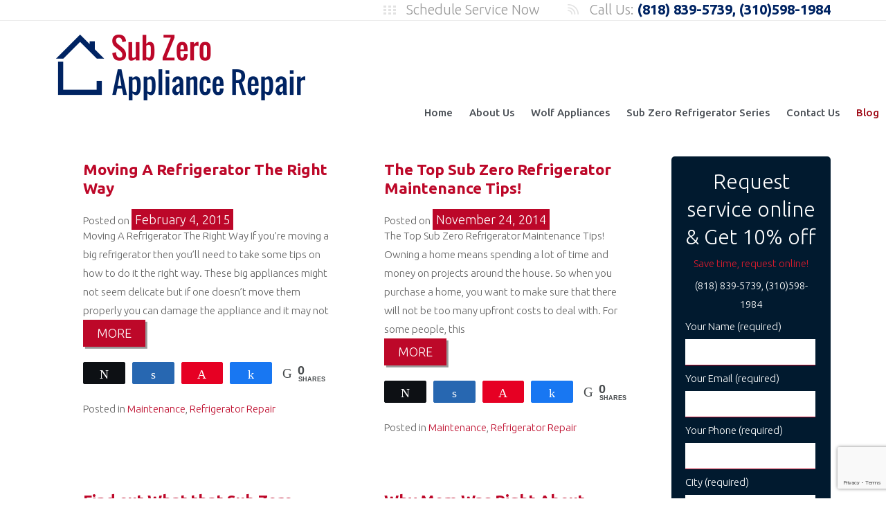

--- FILE ---
content_type: text/html; charset=UTF-8
request_url: https://appliancerepairsubzero.net/blog/
body_size: 11748
content:
<!DOCTYPE html>
<html lang="en-US">
<head>
	<!-- Global site tag (gtag.js) - Google Analytics -->
<script async src="https://www.googletagmanager.com/gtag/js?id=UA-52027109-1" type="947d54d23bd071bb011b6102-text/javascript"></script>
<script type="947d54d23bd071bb011b6102-text/javascript">
  window.dataLayer = window.dataLayer || [];
  function gtag(){dataLayer.push(arguments);}
  gtag('js', new Date());

  gtag('config', 'UA-52027109-1');
</script>
<meta charset="UTF-8">
<meta name="viewport" content="width=device-width, initial-scale=1">
<link rel="profile" href="https://gmpg.org/xfn/11">
<link rel="pingback" href="https://appliancerepairsubzero.net/xmlrpc.php">
<link href="https://fonts.googleapis.com/css?family=Open+Sans:300,300i,400,400i,600,600i,700,700i,800,800i" rel="stylesheet">
<link href="https://fonts.googleapis.com/css?family=Ubuntu:300,300i,400,400i,500,500i,700,700i" rel="stylesheet">
<meta name='robots' content='index, follow, max-image-preview:large, max-snippet:-1, max-video-preview:-1' />

<!-- Social Warfare v4.5.6 https://warfareplugins.com - BEGINNING OF OUTPUT -->
<style>
	@font-face {
		font-family: "sw-icon-font";
		src:url("https://appliancerepairsubzero.net/wp-content/plugins/social-warfare/assets/fonts/sw-icon-font.eot?ver=4.5.6");
		src:url("https://appliancerepairsubzero.net/wp-content/plugins/social-warfare/assets/fonts/sw-icon-font.eot?ver=4.5.6#iefix") format("embedded-opentype"),
		url("https://appliancerepairsubzero.net/wp-content/plugins/social-warfare/assets/fonts/sw-icon-font.woff?ver=4.5.6") format("woff"),
		url("https://appliancerepairsubzero.net/wp-content/plugins/social-warfare/assets/fonts/sw-icon-font.ttf?ver=4.5.6") format("truetype"),
		url("https://appliancerepairsubzero.net/wp-content/plugins/social-warfare/assets/fonts/sw-icon-font.svg?ver=4.5.6#1445203416") format("svg");
		font-weight: normal;
		font-style: normal;
		font-display:block;
	}
</style>
<!-- Social Warfare v4.5.6 https://warfareplugins.com - END OF OUTPUT -->


	<!-- This site is optimized with the Yoast SEO plugin v26.7 - https://yoast.com/wordpress/plugins/seo/ -->
	<title>Blog - Sub Zero Appliance Repair</title>
	<link rel="canonical" href="https://appliancerepairsubzero.net/blog/" />
	<meta property="og:locale" content="en_US" />
	<meta property="og:type" content="article" />
	<meta property="og:title" content="Blog - Sub Zero Appliance Repair" />
	<meta property="og:url" content="https://appliancerepairsubzero.net/blog/" />
	<meta property="og:site_name" content="Sub Zero Appliance Repair" />
	<meta name="twitter:card" content="summary_large_image" />
	<!-- / Yoast SEO plugin. -->


<link rel='dns-prefetch' href='//connect.livechatinc.com' />
<link rel="alternate" type="application/rss+xml" title="Sub Zero Appliance Repair &raquo; Feed" href="https://appliancerepairsubzero.net/feed/" />
<link rel="alternate" type="application/rss+xml" title="Sub Zero Appliance Repair &raquo; Comments Feed" href="https://appliancerepairsubzero.net/comments/feed/" />
<style id='wp-img-auto-sizes-contain-inline-css' type='text/css'>
img:is([sizes=auto i],[sizes^="auto," i]){contain-intrinsic-size:3000px 1500px}
/*# sourceURL=wp-img-auto-sizes-contain-inline-css */
</style>

<link rel='stylesheet' id='social-warfare-block-css-css' href='https://appliancerepairsubzero.net/wp-content/plugins/social-warfare/assets/js/post-editor/dist/blocks.style.build.css' type='text/css' media='all' />
<style id='wp-emoji-styles-inline-css' type='text/css'>

	img.wp-smiley, img.emoji {
		display: inline !important;
		border: none !important;
		box-shadow: none !important;
		height: 1em !important;
		width: 1em !important;
		margin: 0 0.07em !important;
		vertical-align: -0.1em !important;
		background: none !important;
		padding: 0 !important;
	}
/*# sourceURL=wp-emoji-styles-inline-css */
</style>
<link rel='stylesheet' id='wp-block-library-css' href='https://appliancerepairsubzero.net/wp-includes/css/dist/block-library/style.min.css' type='text/css' media='all' />
<style id='global-styles-inline-css' type='text/css'>
:root{--wp--preset--aspect-ratio--square: 1;--wp--preset--aspect-ratio--4-3: 4/3;--wp--preset--aspect-ratio--3-4: 3/4;--wp--preset--aspect-ratio--3-2: 3/2;--wp--preset--aspect-ratio--2-3: 2/3;--wp--preset--aspect-ratio--16-9: 16/9;--wp--preset--aspect-ratio--9-16: 9/16;--wp--preset--color--black: #000000;--wp--preset--color--cyan-bluish-gray: #abb8c3;--wp--preset--color--white: #ffffff;--wp--preset--color--pale-pink: #f78da7;--wp--preset--color--vivid-red: #cf2e2e;--wp--preset--color--luminous-vivid-orange: #ff6900;--wp--preset--color--luminous-vivid-amber: #fcb900;--wp--preset--color--light-green-cyan: #7bdcb5;--wp--preset--color--vivid-green-cyan: #00d084;--wp--preset--color--pale-cyan-blue: #8ed1fc;--wp--preset--color--vivid-cyan-blue: #0693e3;--wp--preset--color--vivid-purple: #9b51e0;--wp--preset--gradient--vivid-cyan-blue-to-vivid-purple: linear-gradient(135deg,rgb(6,147,227) 0%,rgb(155,81,224) 100%);--wp--preset--gradient--light-green-cyan-to-vivid-green-cyan: linear-gradient(135deg,rgb(122,220,180) 0%,rgb(0,208,130) 100%);--wp--preset--gradient--luminous-vivid-amber-to-luminous-vivid-orange: linear-gradient(135deg,rgb(252,185,0) 0%,rgb(255,105,0) 100%);--wp--preset--gradient--luminous-vivid-orange-to-vivid-red: linear-gradient(135deg,rgb(255,105,0) 0%,rgb(207,46,46) 100%);--wp--preset--gradient--very-light-gray-to-cyan-bluish-gray: linear-gradient(135deg,rgb(238,238,238) 0%,rgb(169,184,195) 100%);--wp--preset--gradient--cool-to-warm-spectrum: linear-gradient(135deg,rgb(74,234,220) 0%,rgb(151,120,209) 20%,rgb(207,42,186) 40%,rgb(238,44,130) 60%,rgb(251,105,98) 80%,rgb(254,248,76) 100%);--wp--preset--gradient--blush-light-purple: linear-gradient(135deg,rgb(255,206,236) 0%,rgb(152,150,240) 100%);--wp--preset--gradient--blush-bordeaux: linear-gradient(135deg,rgb(254,205,165) 0%,rgb(254,45,45) 50%,rgb(107,0,62) 100%);--wp--preset--gradient--luminous-dusk: linear-gradient(135deg,rgb(255,203,112) 0%,rgb(199,81,192) 50%,rgb(65,88,208) 100%);--wp--preset--gradient--pale-ocean: linear-gradient(135deg,rgb(255,245,203) 0%,rgb(182,227,212) 50%,rgb(51,167,181) 100%);--wp--preset--gradient--electric-grass: linear-gradient(135deg,rgb(202,248,128) 0%,rgb(113,206,126) 100%);--wp--preset--gradient--midnight: linear-gradient(135deg,rgb(2,3,129) 0%,rgb(40,116,252) 100%);--wp--preset--font-size--small: 13px;--wp--preset--font-size--medium: 20px;--wp--preset--font-size--large: 36px;--wp--preset--font-size--x-large: 42px;--wp--preset--spacing--20: 0.44rem;--wp--preset--spacing--30: 0.67rem;--wp--preset--spacing--40: 1rem;--wp--preset--spacing--50: 1.5rem;--wp--preset--spacing--60: 2.25rem;--wp--preset--spacing--70: 3.38rem;--wp--preset--spacing--80: 5.06rem;--wp--preset--shadow--natural: 6px 6px 9px rgba(0, 0, 0, 0.2);--wp--preset--shadow--deep: 12px 12px 50px rgba(0, 0, 0, 0.4);--wp--preset--shadow--sharp: 6px 6px 0px rgba(0, 0, 0, 0.2);--wp--preset--shadow--outlined: 6px 6px 0px -3px rgb(255, 255, 255), 6px 6px rgb(0, 0, 0);--wp--preset--shadow--crisp: 6px 6px 0px rgb(0, 0, 0);}:where(.is-layout-flex){gap: 0.5em;}:where(.is-layout-grid){gap: 0.5em;}body .is-layout-flex{display: flex;}.is-layout-flex{flex-wrap: wrap;align-items: center;}.is-layout-flex > :is(*, div){margin: 0;}body .is-layout-grid{display: grid;}.is-layout-grid > :is(*, div){margin: 0;}:where(.wp-block-columns.is-layout-flex){gap: 2em;}:where(.wp-block-columns.is-layout-grid){gap: 2em;}:where(.wp-block-post-template.is-layout-flex){gap: 1.25em;}:where(.wp-block-post-template.is-layout-grid){gap: 1.25em;}.has-black-color{color: var(--wp--preset--color--black) !important;}.has-cyan-bluish-gray-color{color: var(--wp--preset--color--cyan-bluish-gray) !important;}.has-white-color{color: var(--wp--preset--color--white) !important;}.has-pale-pink-color{color: var(--wp--preset--color--pale-pink) !important;}.has-vivid-red-color{color: var(--wp--preset--color--vivid-red) !important;}.has-luminous-vivid-orange-color{color: var(--wp--preset--color--luminous-vivid-orange) !important;}.has-luminous-vivid-amber-color{color: var(--wp--preset--color--luminous-vivid-amber) !important;}.has-light-green-cyan-color{color: var(--wp--preset--color--light-green-cyan) !important;}.has-vivid-green-cyan-color{color: var(--wp--preset--color--vivid-green-cyan) !important;}.has-pale-cyan-blue-color{color: var(--wp--preset--color--pale-cyan-blue) !important;}.has-vivid-cyan-blue-color{color: var(--wp--preset--color--vivid-cyan-blue) !important;}.has-vivid-purple-color{color: var(--wp--preset--color--vivid-purple) !important;}.has-black-background-color{background-color: var(--wp--preset--color--black) !important;}.has-cyan-bluish-gray-background-color{background-color: var(--wp--preset--color--cyan-bluish-gray) !important;}.has-white-background-color{background-color: var(--wp--preset--color--white) !important;}.has-pale-pink-background-color{background-color: var(--wp--preset--color--pale-pink) !important;}.has-vivid-red-background-color{background-color: var(--wp--preset--color--vivid-red) !important;}.has-luminous-vivid-orange-background-color{background-color: var(--wp--preset--color--luminous-vivid-orange) !important;}.has-luminous-vivid-amber-background-color{background-color: var(--wp--preset--color--luminous-vivid-amber) !important;}.has-light-green-cyan-background-color{background-color: var(--wp--preset--color--light-green-cyan) !important;}.has-vivid-green-cyan-background-color{background-color: var(--wp--preset--color--vivid-green-cyan) !important;}.has-pale-cyan-blue-background-color{background-color: var(--wp--preset--color--pale-cyan-blue) !important;}.has-vivid-cyan-blue-background-color{background-color: var(--wp--preset--color--vivid-cyan-blue) !important;}.has-vivid-purple-background-color{background-color: var(--wp--preset--color--vivid-purple) !important;}.has-black-border-color{border-color: var(--wp--preset--color--black) !important;}.has-cyan-bluish-gray-border-color{border-color: var(--wp--preset--color--cyan-bluish-gray) !important;}.has-white-border-color{border-color: var(--wp--preset--color--white) !important;}.has-pale-pink-border-color{border-color: var(--wp--preset--color--pale-pink) !important;}.has-vivid-red-border-color{border-color: var(--wp--preset--color--vivid-red) !important;}.has-luminous-vivid-orange-border-color{border-color: var(--wp--preset--color--luminous-vivid-orange) !important;}.has-luminous-vivid-amber-border-color{border-color: var(--wp--preset--color--luminous-vivid-amber) !important;}.has-light-green-cyan-border-color{border-color: var(--wp--preset--color--light-green-cyan) !important;}.has-vivid-green-cyan-border-color{border-color: var(--wp--preset--color--vivid-green-cyan) !important;}.has-pale-cyan-blue-border-color{border-color: var(--wp--preset--color--pale-cyan-blue) !important;}.has-vivid-cyan-blue-border-color{border-color: var(--wp--preset--color--vivid-cyan-blue) !important;}.has-vivid-purple-border-color{border-color: var(--wp--preset--color--vivid-purple) !important;}.has-vivid-cyan-blue-to-vivid-purple-gradient-background{background: var(--wp--preset--gradient--vivid-cyan-blue-to-vivid-purple) !important;}.has-light-green-cyan-to-vivid-green-cyan-gradient-background{background: var(--wp--preset--gradient--light-green-cyan-to-vivid-green-cyan) !important;}.has-luminous-vivid-amber-to-luminous-vivid-orange-gradient-background{background: var(--wp--preset--gradient--luminous-vivid-amber-to-luminous-vivid-orange) !important;}.has-luminous-vivid-orange-to-vivid-red-gradient-background{background: var(--wp--preset--gradient--luminous-vivid-orange-to-vivid-red) !important;}.has-very-light-gray-to-cyan-bluish-gray-gradient-background{background: var(--wp--preset--gradient--very-light-gray-to-cyan-bluish-gray) !important;}.has-cool-to-warm-spectrum-gradient-background{background: var(--wp--preset--gradient--cool-to-warm-spectrum) !important;}.has-blush-light-purple-gradient-background{background: var(--wp--preset--gradient--blush-light-purple) !important;}.has-blush-bordeaux-gradient-background{background: var(--wp--preset--gradient--blush-bordeaux) !important;}.has-luminous-dusk-gradient-background{background: var(--wp--preset--gradient--luminous-dusk) !important;}.has-pale-ocean-gradient-background{background: var(--wp--preset--gradient--pale-ocean) !important;}.has-electric-grass-gradient-background{background: var(--wp--preset--gradient--electric-grass) !important;}.has-midnight-gradient-background{background: var(--wp--preset--gradient--midnight) !important;}.has-small-font-size{font-size: var(--wp--preset--font-size--small) !important;}.has-medium-font-size{font-size: var(--wp--preset--font-size--medium) !important;}.has-large-font-size{font-size: var(--wp--preset--font-size--large) !important;}.has-x-large-font-size{font-size: var(--wp--preset--font-size--x-large) !important;}
/*# sourceURL=global-styles-inline-css */
</style>

<style id='classic-theme-styles-inline-css' type='text/css'>
/*! This file is auto-generated */
.wp-block-button__link{color:#fff;background-color:#32373c;border-radius:9999px;box-shadow:none;text-decoration:none;padding:calc(.667em + 2px) calc(1.333em + 2px);font-size:1.125em}.wp-block-file__button{background:#32373c;color:#fff;text-decoration:none}
/*# sourceURL=/wp-includes/css/classic-themes.min.css */
</style>
<link rel='stylesheet' id='edsanimate-animo-css-css' href='https://appliancerepairsubzero.net/wp-content/plugins/animate-it/assets/css/animate-animo.css' type='text/css' media='all' />
<link rel='stylesheet' id='contact-form-7-css' href='https://appliancerepairsubzero.net/wp-content/plugins/contact-form-7/includes/css/styles.css' type='text/css' media='all' />
<link rel='stylesheet' id='sow-button-base-css' href='https://appliancerepairsubzero.net/wp-content/plugins/so-widgets-bundle/widgets/button/css/style.css' type='text/css' media='all' />
<link rel='stylesheet' id='sow-button-flat-762c971bfd56-css' href='https://appliancerepairsubzero.net/wp-content/uploads/siteorigin-widgets/sow-button-flat-762c971bfd56.css' type='text/css' media='all' />
<link rel='stylesheet' id='social_warfare-css' href='https://appliancerepairsubzero.net/wp-content/plugins/social-warfare/assets/css/style.min.css' type='text/css' media='all' />
<link rel='stylesheet' href='https://appliancerepairsubzero.net/wp-content/themes/ameripro/style.css' type='text/css' media='all' />
<script type="947d54d23bd071bb011b6102-text/javascript" src="https://appliancerepairsubzero.net/wp-includes/js/jquery/jquery.min.js?ver=3.7.1" id="jquery-core-js"></script>
<script type="947d54d23bd071bb011b6102-text/javascript" src="https://appliancerepairsubzero.net/wp-includes/js/jquery/jquery-migrate.min.js?ver=3.4.1" id="jquery-migrate-js"></script>
<script type="947d54d23bd071bb011b6102-text/javascript" id="text-connect-js-extra">
/* <![CDATA[ */
var textConnect = {"addons":[],"ajax_url":"https://appliancerepairsubzero.net/wp-admin/admin-ajax.php","visitor":null};
//# sourceURL=text-connect-js-extra
/* ]]> */
</script>
<script type="947d54d23bd071bb011b6102-text/javascript" src="https://appliancerepairsubzero.net/wp-content/plugins/wp-live-chat-software-for-wordpress/includes/js/textConnect.js?ver=5.0.11" id="text-connect-js"></script>
<link rel="https://api.w.org/" href="https://appliancerepairsubzero.net/wp-json/" /><link rel="EditURI" type="application/rsd+xml" title="RSD" href="https://appliancerepairsubzero.net/xmlrpc.php?rsd" />
<meta name="generator" content="WordPress 6.9" />


<script type="application/ld+json" class="saswp-schema-markup-output">
[{"@context":"https:\/\/schema.org\/","@type":"WebSite","@id":"https:\/\/appliancerepairsubzero.net#website","headline":"Sub Zero Appliance Repair","name":"Sub Zero Appliance Repair","description":"Sub Zero Appliance Repair","url":"https:\/\/appliancerepairsubzero.net","potentialAction":{"@type":"SearchAction","target":"https:\/\/appliancerepairsubzero.net?s={search_term_string}","query-input":"required name=search_term_string"}},

{"@context":"https:\/\/schema.org\/","@type":"professionalservice","@id":"https:\/\/appliancerepairsubzero.net\/moving-refrigerator-right-way\/#professionalservice","url":"https:\/\/appliancerepairsubzero.net\/moving-refrigerator-right-way\/","name":"Sub Zero Appliance Repair","image":{"@type":"ImageObject","@id":"https:\/\/appliancerepairsubzero.net\/moving-refrigerator-right-way\/#primaryimage","url":"http:\/\/appliancerepairsubzero.net\/wp-content\/plugins\/accelerated-mobile-pages\/images\/SD-default-image.png","width":"1280","height":"720"}}]
</script>

<link rel="icon" href="https://appliancerepairsubzero.net/wp-content/uploads/2016/09/favicon.png" sizes="32x32" />
<link rel="icon" href="https://appliancerepairsubzero.net/wp-content/uploads/2016/09/favicon.png" sizes="192x192" />
<link rel="apple-touch-icon" href="https://appliancerepairsubzero.net/wp-content/uploads/2016/09/favicon.png" />
<meta name="msapplication-TileImage" content="https://appliancerepairsubzero.net/wp-content/uploads/2016/09/favicon.png" />
		<style type="text/css" id="wp-custom-css">
			#vdz_cb_widget{
    position: fixed;
    left: 40px;
    bottom: 40px;
    width: 80px;
    height: 80px;
    line-height: 78px;
    border-radius: 50%;
    border: 2px solid rgba(32, 152, 209, 0.3);
	  background-color: #bc0529;
    /*background-color: rgba(32, 152, 209, 0.5);*/
    text-align: center;
    transition:  all 0.8s linear;
    /*animation-name: manimate_i;*/
    /*animation-timing-function: linear;*/
    /*animation-iteration-count: infinite;*/
    opacity: 1;
    z-index: 9999;
}		</style>
			<!-- Facebook Pixel Code -->
<script type="947d54d23bd071bb011b6102-text/javascript">
  !function(f,b,e,v,n,t,s)
  {if(f.fbq)return;n=f.fbq=function(){n.callMethod?
  n.callMethod.apply(n,arguments):n.queue.push(arguments)};
  if(!f._fbq)f._fbq=n;n.push=n;n.loaded=!0;n.version='2.0';
  n.queue=[];t=b.createElement(e);t.async=!0;
  t.src=v;s=b.getElementsByTagName(e)[0];
  s.parentNode.insertBefore(t,s)}(window, document,'script',
  'https://connect.facebook.net/en_US/fbevents.js');
  fbq('init', '635371047224393');
  fbq('track', 'PageView');
</script>
<noscript><img height="1" width="1" style="display:none"
  src="https://www.facebook.com/tr?id=635371047224393&ev=PageView&noscript=1"
/></noscript>
<!-- End Facebook Pixel Code -->
	
<link rel='stylesheet' id='sow-button-flat-82cd3dfbdecb-css' href='https://appliancerepairsubzero.net/wp-content/uploads/siteorigin-widgets/sow-button-flat-82cd3dfbdecb.css' type='text/css' media='all' />
</head>

<body class="blog wp-custom-logo wp-theme-ameripro hfeed">

<div id="page" class="site">
<a class="skip-link screen-reader-text" href="#content">
Skip to content</a>
<header id="masthead" class="site-header" role="banner">
  <div class="site-branding"> 
    <!-- site-top -->
    <div class="parallax-row-top">
      <div class="site-top">
        <div class="call-us-area">
          <div
			
			class="so-widget-sow-editor so-widget-sow-editor-base"
			
		>
<div class="siteorigin-widget-tinymce textwidget">
	<p><img decoding="async" class="alignnone size-full wp-image-3870" src="/wp-content/uploads/2016/10/call_us.png" alt="call_us" width="16" height="15" />   Call Us: <span style="color: #002463;"><strong>(818) 839-5739, (310)598-1984</strong></span></p>
</div>
</div>        </div>
        <div class="schedule-area">
          <div
			
			class="so-widget-sow-editor so-widget-sow-editor-base"
			
		>
<div class="siteorigin-widget-tinymce textwidget">
	<p><img decoding="async" class="alignnone size-full wp-image-3869" src="/wp-content/uploads/2016/10/schedule.png" alt="schedule" width="18" height="13" />   <a href="/contact-us/">Schedule Service Now</a></p>
</div>
</div>        </div>
      </div>
      <!-- site-top --> 
      <!-- logo -->
      <div id="logo"><a href="https://appliancerepairsubzero.net/" class="custom-logo-link" rel="home"><img width="362" height="95" src="https://appliancerepairsubzero.net/wp-content/uploads/2016/10/sub_zero_appliance_repair.png" class="custom-logo" alt="Sub Zero Appliance Repair" decoding="async" srcset="https://appliancerepairsubzero.net/wp-content/uploads/2016/10/sub_zero_appliance_repair.png 362w, https://appliancerepairsubzero.net/wp-content/uploads/2016/10/sub_zero_appliance_repair-300x79.png 300w" sizes="(max-width: 362px) 100vw, 362px" /></a></div>
      <!-- logo -->
      
      <div class="free-area">
              </div>
     <!-- <div class="coupons-specials">
        <div
			
			class="so-widget-sow-editor so-widget-sow-editor-base"
			
		>
<div class="siteorigin-widget-tinymce textwidget">
	<p><a href="/coupons-specials/">Coupons &amp; discounts</a></p>
</div>
</div>      </div>-->
      
      <!-- #site-navigation -->
      <nav id="site-navigation" class="main-navigation" role="navigation">
        <button class="menu-toggle" aria-controls="primary-menu" aria-expanded="false">
        Primary Menu        </button>
        <div class="menu-menu-1-container"><ul id="primary-menu" class="menu"><li id="menu-item-11" class="menu-item menu-item-type-post_type menu-item-object-page menu-item-home menu-item-11"><a href="https://appliancerepairsubzero.net/">Home</a></li>
<li id="menu-item-4524" class="menu-item menu-item-type-post_type menu-item-object-page menu-item-4524"><a href="https://appliancerepairsubzero.net/about-us/">About Us</a></li>
<li id="menu-item-4526" class="menu-item menu-item-type-post_type menu-item-object-page menu-item-4526"><a href="https://appliancerepairsubzero.net/wolf-appliance-repair/">Wolf Appliances</a></li>
<li id="menu-item-4525" class="menu-item menu-item-type-post_type menu-item-object-page menu-item-has-children menu-item-4525"><a href="https://appliancerepairsubzero.net/sub-zero-refrigerator-series/">Sub Zero Refrigerator Series</a>
<ul class="sub-menu">
	<li id="menu-item-4532" class="menu-item menu-item-type-post_type menu-item-object-page menu-item-4532"><a href="https://appliancerepairsubzero.net/sub-zero-pro-48-refrigeration-repair/">PRO 48 Refrigeration</a></li>
	<li id="menu-item-4541" class="menu-item menu-item-type-post_type menu-item-object-page menu-item-4541"><a href="https://appliancerepairsubzero.net/sub-zero-counter-refrigeration-repair/">Under-counter Refrigeration</a></li>
	<li id="menu-item-4540" class="menu-item menu-item-type-post_type menu-item-object-page menu-item-4540"><a href="https://appliancerepairsubzero.net/sub-zero-built-refrigerator-repair/">Built-in Refrigerators</a></li>
</ul>
</li>
<li id="menu-item-4559" class="menu-item menu-item-type-post_type menu-item-object-page menu-item-4559"><a href="https://appliancerepairsubzero.net/contact-us/">Contact Us</a></li>
<li id="menu-item-4634" class="menu-item menu-item-type-post_type menu-item-object-page current-menu-item page_item page-item-4632 current_page_item current_page_parent menu-item-4634"><a href="https://appliancerepairsubzero.net/blog/" aria-current="page">Blog</a></li>
</ul></div>      </nav>
      <!-- #site-navigation --></div>
    <div id="main_img">
                </div>
  </div>
  
  <!--
  <div class="parallax-scroll-main">
          </div>
    --> 
</header>
<!-- #masthead -->

<div id="content" class="site-content">

	<div id="primary" class="content-area">
		<main id="main" class="site-main" role="main">

						<header>
					<h1 class="page-title screen-reader-text">Blog</h1>
				</header>

			<div class="blog-row">
<article id="post-130" class="post-130 post type-post status-publish format-standard hentry category-maintenance category-refrigerator-repair">
	<header class="entry-header">
		
<h2 class="title"><a href="https://appliancerepairsubzero.net/moving-refrigerator-right-way/" rel="bookmark">Moving A Refrigerator The Right Way</a></h2>		<div class="entry-meta">
			<span class="posted-on">Posted on <a href="https://appliancerepairsubzero.net/moving-refrigerator-right-way/" rel="bookmark"><time class="entry-date published" datetime="2015-02-04T06:51:43-08:00">February 4, 2015</time><time class="updated" datetime="2019-12-20T23:32:07-08:00">December 20, 2019</time></a></span><span class="byline"> by <span class="author vcard"><a class="url fn n" href="https://appliancerepairsubzero.net/author/appli/">appliance</a></span></span>		</div><!-- .entry-meta -->
		
	</header><!-- .entry-header -->

	<div class="entry-content">
		<p>Moving A Refrigerator The Right Way If you&#8217;re moving a big refrigerator then you&#8217;ll need to take some tips on how to do it the right way. These big appliances might not seem delicate but if one doesn&#8217;t move them properly you can damage the appliance and it may not <br /><a class="read-more" href="https://appliancerepairsubzero.net/moving-refrigerator-right-way/">MORE</a></p>
<div class="swp_social_panel swp_horizontal_panel swp_flat_fresh  swp_default_full_color swp_individual_full_color swp_other_full_color scale-100  scale-" data-min-width="1100" data-float-color="#ffffff" data-float="none" data-float-mobile="none" data-transition="slide" data-post-id="130" ><div class="nc_tweetContainer swp_share_button swp_twitter" data-network="twitter"><a class="nc_tweet swp_share_link" rel="nofollow noreferrer noopener" target="_blank" href="https://twitter.com/intent/tweet?text=Moving+A+Refrigerator+The+Right+Way&url=https%3A%2F%2Fappliancerepairsubzero.net%2Fmoving-refrigerator-right-way%2F" data-link="https://twitter.com/intent/tweet?text=Moving+A+Refrigerator+The+Right+Way&url=https%3A%2F%2Fappliancerepairsubzero.net%2Fmoving-refrigerator-right-way%2F"><span class="swp_count swp_hide"><span class="iconFiller"><span class="spaceManWilly"><i class="sw swp_twitter_icon"></i><span class="swp_share">Tweet</span></span></span></span></a></div><div class="nc_tweetContainer swp_share_button swp_linkedin" data-network="linkedin"><a class="nc_tweet swp_share_link" rel="nofollow noreferrer noopener" target="_blank" href="https://www.linkedin.com/cws/share?url=https%3A%2F%2Fappliancerepairsubzero.net%2Fmoving-refrigerator-right-way%2F" data-link="https://www.linkedin.com/cws/share?url=https%3A%2F%2Fappliancerepairsubzero.net%2Fmoving-refrigerator-right-way%2F"><span class="swp_count swp_hide"><span class="iconFiller"><span class="spaceManWilly"><i class="sw swp_linkedin_icon"></i><span class="swp_share">Share</span></span></span></span></a></div><div class="nc_tweetContainer swp_share_button swp_pinterest" data-network="pinterest"><a rel="nofollow noreferrer noopener" class="nc_tweet swp_share_link noPop" href="https://pinterest.com/pin/create/button/?url=https%3A%2F%2Fappliancerepairsubzero.net%2Fmoving-refrigerator-right-way%2F" onClick="if (!window.__cfRLUnblockHandlers) return false; event.preventDefault(); 
							var e=document.createElement('script');
							e.setAttribute('type','text/javascript');
							e.setAttribute('charset','UTF-8');
							e.setAttribute('src','//assets.pinterest.com/js/pinmarklet.js?r='+Math.random()*99999999);
							document.body.appendChild(e);
						" data-cf-modified-947d54d23bd071bb011b6102-=""><span class="swp_count swp_hide"><span class="iconFiller"><span class="spaceManWilly"><i class="sw swp_pinterest_icon"></i><span class="swp_share">Pin</span></span></span></span></a></div><div class="nc_tweetContainer swp_share_button swp_facebook" data-network="facebook"><a class="nc_tweet swp_share_link" rel="nofollow noreferrer noopener" target="_blank" href="https://www.facebook.com/share.php?u=https%3A%2F%2Fappliancerepairsubzero.net%2Fmoving-refrigerator-right-way%2F" data-link="https://www.facebook.com/share.php?u=https%3A%2F%2Fappliancerepairsubzero.net%2Fmoving-refrigerator-right-way%2F"><span class="swp_count swp_hide"><span class="iconFiller"><span class="spaceManWilly"><i class="sw swp_facebook_icon"></i><span class="swp_share">Share</span></span></span></span></a></div><div class="nc_tweetContainer swp_share_button total_shares total_sharesalt" ><span class="swp_count ">0 <span class="swp_label">Shares</span></span></div></div>	</div><!-- .entry-content -->

	<footer class="entry-footer">
		<span class="cat-links">Posted in <a href="https://appliancerepairsubzero.net/category/maintenance/" rel="category tag">Maintenance</a>, <a href="https://appliancerepairsubzero.net/category/refrigerator-repair/" rel="category tag">Refrigerator Repair</a></span>	</footer><!-- .entry-footer -->
</article><!-- #post-## -->
</div><div class="blog-row">
<article id="post-116" class="post-116 post type-post status-publish format-standard hentry category-maintenance category-refrigerator-repair">
	<header class="entry-header">
		
<h2 class="title"><a href="https://appliancerepairsubzero.net/sub-zero-refrigerator-maintenance-tips/" rel="bookmark">The Top Sub Zero Refrigerator Maintenance Tips!</a></h2>		<div class="entry-meta">
			<span class="posted-on">Posted on <a href="https://appliancerepairsubzero.net/sub-zero-refrigerator-maintenance-tips/" rel="bookmark"><time class="entry-date published" datetime="2014-11-24T22:02:34-08:00">November 24, 2014</time><time class="updated" datetime="2019-12-20T23:30:42-08:00">December 20, 2019</time></a></span><span class="byline"> by <span class="author vcard"><a class="url fn n" href="https://appliancerepairsubzero.net/author/appli/">appliance</a></span></span>		</div><!-- .entry-meta -->
		
	</header><!-- .entry-header -->

	<div class="entry-content">
		<p>The Top Sub Zero Refrigerator Maintenance Tips! Owning a home means spending a lot of time and money on projects around the house. So when you purchase a home, you want to make sure that there will not be too many upfront costs to deal with. For some people, this <br /><a class="read-more" href="https://appliancerepairsubzero.net/sub-zero-refrigerator-maintenance-tips/">MORE</a></p>
<div class="swp_social_panel swp_horizontal_panel swp_flat_fresh  swp_default_full_color swp_individual_full_color swp_other_full_color scale-100  scale-" data-min-width="1100" data-float-color="#ffffff" data-float="none" data-float-mobile="none" data-transition="slide" data-post-id="116" ><div class="nc_tweetContainer swp_share_button swp_twitter" data-network="twitter"><a class="nc_tweet swp_share_link" rel="nofollow noreferrer noopener" target="_blank" href="https://twitter.com/intent/tweet?text=The+Top+Sub+Zero+Refrigerator+Maintenance+Tips%21&url=https%3A%2F%2Fappliancerepairsubzero.net%2Fsub-zero-refrigerator-maintenance-tips%2F" data-link="https://twitter.com/intent/tweet?text=The+Top+Sub+Zero+Refrigerator+Maintenance+Tips%21&url=https%3A%2F%2Fappliancerepairsubzero.net%2Fsub-zero-refrigerator-maintenance-tips%2F"><span class="swp_count swp_hide"><span class="iconFiller"><span class="spaceManWilly"><i class="sw swp_twitter_icon"></i><span class="swp_share">Tweet</span></span></span></span></a></div><div class="nc_tweetContainer swp_share_button swp_linkedin" data-network="linkedin"><a class="nc_tweet swp_share_link" rel="nofollow noreferrer noopener" target="_blank" href="https://www.linkedin.com/cws/share?url=https%3A%2F%2Fappliancerepairsubzero.net%2Fsub-zero-refrigerator-maintenance-tips%2F" data-link="https://www.linkedin.com/cws/share?url=https%3A%2F%2Fappliancerepairsubzero.net%2Fsub-zero-refrigerator-maintenance-tips%2F"><span class="swp_count swp_hide"><span class="iconFiller"><span class="spaceManWilly"><i class="sw swp_linkedin_icon"></i><span class="swp_share">Share</span></span></span></span></a></div><div class="nc_tweetContainer swp_share_button swp_pinterest" data-network="pinterest"><a rel="nofollow noreferrer noopener" class="nc_tweet swp_share_link noPop" href="https://pinterest.com/pin/create/button/?url=https%3A%2F%2Fappliancerepairsubzero.net%2Fsub-zero-refrigerator-maintenance-tips%2F" onClick="if (!window.__cfRLUnblockHandlers) return false; event.preventDefault(); 
							var e=document.createElement('script');
							e.setAttribute('type','text/javascript');
							e.setAttribute('charset','UTF-8');
							e.setAttribute('src','//assets.pinterest.com/js/pinmarklet.js?r='+Math.random()*99999999);
							document.body.appendChild(e);
						" data-cf-modified-947d54d23bd071bb011b6102-=""><span class="swp_count swp_hide"><span class="iconFiller"><span class="spaceManWilly"><i class="sw swp_pinterest_icon"></i><span class="swp_share">Pin</span></span></span></span></a></div><div class="nc_tweetContainer swp_share_button swp_facebook" data-network="facebook"><a class="nc_tweet swp_share_link" rel="nofollow noreferrer noopener" target="_blank" href="https://www.facebook.com/share.php?u=https%3A%2F%2Fappliancerepairsubzero.net%2Fsub-zero-refrigerator-maintenance-tips%2F" data-link="https://www.facebook.com/share.php?u=https%3A%2F%2Fappliancerepairsubzero.net%2Fsub-zero-refrigerator-maintenance-tips%2F"><span class="swp_count swp_hide"><span class="iconFiller"><span class="spaceManWilly"><i class="sw swp_facebook_icon"></i><span class="swp_share">Share</span></span></span></span></a></div><div class="nc_tweetContainer swp_share_button total_shares total_sharesalt" ><span class="swp_count ">0 <span class="swp_label">Shares</span></span></div></div>	</div><!-- .entry-content -->

	<footer class="entry-footer">
		<span class="cat-links">Posted in <a href="https://appliancerepairsubzero.net/category/maintenance/" rel="category tag">Maintenance</a>, <a href="https://appliancerepairsubzero.net/category/refrigerator-repair/" rel="category tag">Refrigerator Repair</a></span>	</footer><!-- .entry-footer -->
</article><!-- #post-## -->
</div><div class="blog-row">
<article id="post-114" class="post-114 post type-post status-publish format-standard hentry category-maintenance category-refrigerator-repair">
	<header class="entry-header">
		
<h2 class="title"><a href="https://appliancerepairsubzero.net/what-is-sub-zero-refrigerator-error-code/" rel="bookmark">Find out What that Sub Zero Refrigerator Error Code Really Means</a></h2>		<div class="entry-meta">
			<span class="posted-on">Posted on <a href="https://appliancerepairsubzero.net/what-is-sub-zero-refrigerator-error-code/" rel="bookmark"><time class="entry-date published" datetime="2014-11-24T05:59:50-08:00">November 24, 2014</time><time class="updated" datetime="2019-12-20T23:29:37-08:00">December 20, 2019</time></a></span><span class="byline"> by <span class="author vcard"><a class="url fn n" href="https://appliancerepairsubzero.net/author/appli/">appliance</a></span></span>		</div><!-- .entry-meta -->
		
	</header><!-- .entry-header -->

	<div class="entry-content">
		<p>Find out What that Sub Zero Refrigerator Error Code Really Means Owning a refrigerator is often something that we don’t think about too often because almost everyone owns one. There are all different brands and types, but the truth is they are similar when it comes to repairs. Whether you <br /><a class="read-more" href="https://appliancerepairsubzero.net/what-is-sub-zero-refrigerator-error-code/">MORE</a></p>
<div class="swp_social_panel swp_horizontal_panel swp_flat_fresh  swp_default_full_color swp_individual_full_color swp_other_full_color scale-100  scale-" data-min-width="1100" data-float-color="#ffffff" data-float="none" data-float-mobile="none" data-transition="slide" data-post-id="114" ><div class="nc_tweetContainer swp_share_button swp_twitter" data-network="twitter"><a class="nc_tweet swp_share_link" rel="nofollow noreferrer noopener" target="_blank" href="https://twitter.com/intent/tweet?text=Find+out+What+that+Sub+Zero+Refrigerator+Error+Code+Really+Means&url=https%3A%2F%2Fappliancerepairsubzero.net%2Fwhat-is-sub-zero-refrigerator-error-code%2F" data-link="https://twitter.com/intent/tweet?text=Find+out+What+that+Sub+Zero+Refrigerator+Error+Code+Really+Means&url=https%3A%2F%2Fappliancerepairsubzero.net%2Fwhat-is-sub-zero-refrigerator-error-code%2F"><span class="swp_count swp_hide"><span class="iconFiller"><span class="spaceManWilly"><i class="sw swp_twitter_icon"></i><span class="swp_share">Tweet</span></span></span></span></a></div><div class="nc_tweetContainer swp_share_button swp_linkedin" data-network="linkedin"><a class="nc_tweet swp_share_link" rel="nofollow noreferrer noopener" target="_blank" href="https://www.linkedin.com/cws/share?url=https%3A%2F%2Fappliancerepairsubzero.net%2Fwhat-is-sub-zero-refrigerator-error-code%2F" data-link="https://www.linkedin.com/cws/share?url=https%3A%2F%2Fappliancerepairsubzero.net%2Fwhat-is-sub-zero-refrigerator-error-code%2F"><span class="swp_count swp_hide"><span class="iconFiller"><span class="spaceManWilly"><i class="sw swp_linkedin_icon"></i><span class="swp_share">Share</span></span></span></span></a></div><div class="nc_tweetContainer swp_share_button swp_pinterest" data-network="pinterest"><a rel="nofollow noreferrer noopener" class="nc_tweet swp_share_link noPop" href="https://pinterest.com/pin/create/button/?url=https%3A%2F%2Fappliancerepairsubzero.net%2Fwhat-is-sub-zero-refrigerator-error-code%2F" onClick="if (!window.__cfRLUnblockHandlers) return false; event.preventDefault(); 
							var e=document.createElement('script');
							e.setAttribute('type','text/javascript');
							e.setAttribute('charset','UTF-8');
							e.setAttribute('src','//assets.pinterest.com/js/pinmarklet.js?r='+Math.random()*99999999);
							document.body.appendChild(e);
						" data-cf-modified-947d54d23bd071bb011b6102-=""><span class="swp_count swp_hide"><span class="iconFiller"><span class="spaceManWilly"><i class="sw swp_pinterest_icon"></i><span class="swp_share">Pin</span></span></span></span></a></div><div class="nc_tweetContainer swp_share_button swp_facebook" data-network="facebook"><a class="nc_tweet swp_share_link" rel="nofollow noreferrer noopener" target="_blank" href="https://www.facebook.com/share.php?u=https%3A%2F%2Fappliancerepairsubzero.net%2Fwhat-is-sub-zero-refrigerator-error-code%2F" data-link="https://www.facebook.com/share.php?u=https%3A%2F%2Fappliancerepairsubzero.net%2Fwhat-is-sub-zero-refrigerator-error-code%2F"><span class="swp_count swp_hide"><span class="iconFiller"><span class="spaceManWilly"><i class="sw swp_facebook_icon"></i><span class="swp_share">Share</span></span></span></span></a></div><div class="nc_tweetContainer swp_share_button total_shares total_sharesalt" ><span class="swp_count ">0 <span class="swp_label">Shares</span></span></div></div>	</div><!-- .entry-content -->

	<footer class="entry-footer">
		<span class="cat-links">Posted in <a href="https://appliancerepairsubzero.net/category/maintenance/" rel="category tag">Maintenance</a>, <a href="https://appliancerepairsubzero.net/category/refrigerator-repair/" rel="category tag">Refrigerator Repair</a></span>	</footer><!-- .entry-footer -->
</article><!-- #post-## -->
</div><div class="blog-row">
<article id="post-90" class="post-90 post type-post status-publish format-standard hentry category-maintenance category-refrigerator-repair">
	<header class="entry-header">
		
<h2 class="title"><a href="https://appliancerepairsubzero.net/subzero-refrigerators-problems-and-quick-fix/" rel="bookmark">Why Mom Was Right About SubZero Refrigerators!</a></h2>		<div class="entry-meta">
			<span class="posted-on">Posted on <a href="https://appliancerepairsubzero.net/subzero-refrigerators-problems-and-quick-fix/" rel="bookmark"><time class="entry-date published" datetime="2014-11-03T14:12:18-08:00">November 3, 2014</time><time class="updated" datetime="2019-12-20T23:27:00-08:00">December 20, 2019</time></a></span><span class="byline"> by <span class="author vcard"><a class="url fn n" href="https://appliancerepairsubzero.net/author/appli/">appliance</a></span></span>		</div><!-- .entry-meta -->
		
	</header><!-- .entry-header -->

	<div class="entry-content">
		<p>Why Mom Was Right About SubZero Refrigerators! Sub Zero is an appliance company that specializes in refrigeration, hence their name. It was founded in 1945 by Westye F. Bakke. They sell both refrigerators and wine storage. Since the company’s entire focus is on refrigeration, they offer a wide variety of <br /><a class="read-more" href="https://appliancerepairsubzero.net/subzero-refrigerators-problems-and-quick-fix/">MORE</a></p>
<div class="swp_social_panel swp_horizontal_panel swp_flat_fresh  swp_default_full_color swp_individual_full_color swp_other_full_color scale-100  scale-" data-min-width="1100" data-float-color="#ffffff" data-float="none" data-float-mobile="none" data-transition="slide" data-post-id="90" ><div class="nc_tweetContainer swp_share_button swp_twitter" data-network="twitter"><a class="nc_tweet swp_share_link" rel="nofollow noreferrer noopener" target="_blank" href="https://twitter.com/intent/tweet?text=Why+Mom+Was+Right+About+SubZero+Refrigerators%21&url=https%3A%2F%2Fappliancerepairsubzero.net%2Fsubzero-refrigerators-problems-and-quick-fix%2F" data-link="https://twitter.com/intent/tweet?text=Why+Mom+Was+Right+About+SubZero+Refrigerators%21&url=https%3A%2F%2Fappliancerepairsubzero.net%2Fsubzero-refrigerators-problems-and-quick-fix%2F"><span class="swp_count swp_hide"><span class="iconFiller"><span class="spaceManWilly"><i class="sw swp_twitter_icon"></i><span class="swp_share">Tweet</span></span></span></span></a></div><div class="nc_tweetContainer swp_share_button swp_linkedin" data-network="linkedin"><a class="nc_tweet swp_share_link" rel="nofollow noreferrer noopener" target="_blank" href="https://www.linkedin.com/cws/share?url=https%3A%2F%2Fappliancerepairsubzero.net%2Fsubzero-refrigerators-problems-and-quick-fix%2F" data-link="https://www.linkedin.com/cws/share?url=https%3A%2F%2Fappliancerepairsubzero.net%2Fsubzero-refrigerators-problems-and-quick-fix%2F"><span class="swp_count swp_hide"><span class="iconFiller"><span class="spaceManWilly"><i class="sw swp_linkedin_icon"></i><span class="swp_share">Share</span></span></span></span></a></div><div class="nc_tweetContainer swp_share_button swp_pinterest" data-network="pinterest"><a rel="nofollow noreferrer noopener" class="nc_tweet swp_share_link noPop" href="https://pinterest.com/pin/create/button/?url=https%3A%2F%2Fappliancerepairsubzero.net%2Fsubzero-refrigerators-problems-and-quick-fix%2F" onClick="if (!window.__cfRLUnblockHandlers) return false; event.preventDefault(); 
							var e=document.createElement('script');
							e.setAttribute('type','text/javascript');
							e.setAttribute('charset','UTF-8');
							e.setAttribute('src','//assets.pinterest.com/js/pinmarklet.js?r='+Math.random()*99999999);
							document.body.appendChild(e);
						" data-cf-modified-947d54d23bd071bb011b6102-=""><span class="swp_count swp_hide"><span class="iconFiller"><span class="spaceManWilly"><i class="sw swp_pinterest_icon"></i><span class="swp_share">Pin</span></span></span></span></a></div><div class="nc_tweetContainer swp_share_button swp_facebook" data-network="facebook"><a class="nc_tweet swp_share_link" rel="nofollow noreferrer noopener" target="_blank" href="https://www.facebook.com/share.php?u=https%3A%2F%2Fappliancerepairsubzero.net%2Fsubzero-refrigerators-problems-and-quick-fix%2F" data-link="https://www.facebook.com/share.php?u=https%3A%2F%2Fappliancerepairsubzero.net%2Fsubzero-refrigerators-problems-and-quick-fix%2F"><span class="swp_count swp_hide"><span class="iconFiller"><span class="spaceManWilly"><i class="sw swp_facebook_icon"></i><span class="swp_share">Share</span></span></span></span></a></div><div class="nc_tweetContainer swp_share_button total_shares total_sharesalt" ><span class="swp_count ">0 <span class="swp_label">Shares</span></span></div></div>	</div><!-- .entry-content -->

	<footer class="entry-footer">
		<span class="cat-links">Posted in <a href="https://appliancerepairsubzero.net/category/maintenance/" rel="category tag">Maintenance</a>, <a href="https://appliancerepairsubzero.net/category/refrigerator-repair/" rel="category tag">Refrigerator Repair</a></span>	</footer><!-- .entry-footer -->
</article><!-- #post-## -->
</div>
		</main><!-- #main -->
	</div><!-- #primary -->


<aside id="secondary" class="widget-area" role="complementary">
	<section id="sow-editor-2" class="widget widget_sow-editor"><div
			
			class="so-widget-sow-editor so-widget-sow-editor-base"
			
		>
<div class="siteorigin-widget-tinymce textwidget">
	
<div class="wpcf7 no-js" id="wpcf7-f19-o1" lang="en-US" dir="ltr" data-wpcf7-id="19">
<div class="screen-reader-response"><p role="status" aria-live="polite" aria-atomic="true"></p> <ul></ul></div>
<form action="/blog/#wpcf7-f19-o1" method="post" class="wpcf7-form init" aria-label="Contact form" novalidate="novalidate" data-status="init">
<fieldset class="hidden-fields-container"><input type="hidden" name="_wpcf7" value="19" /><input type="hidden" name="_wpcf7_version" value="6.1.4" /><input type="hidden" name="_wpcf7_locale" value="en_US" /><input type="hidden" name="_wpcf7_unit_tag" value="wpcf7-f19-o1" /><input type="hidden" name="_wpcf7_container_post" value="0" /><input type="hidden" name="_wpcf7_posted_data_hash" value="" /><input type="hidden" name="_wpcf7_recaptcha_response" value="" />
</fieldset>
<h2>Request service online & Get 10% off
</h2>
<p style="color:#df1c2e; text-align:center;">Save time, request online!
</p>
<p style="text-align:center;">(818) 839-5739, (310)598-1984
</p>
<p>Your Name (required)
</p>
<p><span class="wpcf7-form-control-wrap" data-name="your-name"><input size="40" maxlength="400" class="wpcf7-form-control wpcf7-text wpcf7-validates-as-required" aria-required="true" aria-invalid="false" value="" type="text" name="your-name" /></span>
</p>
<p>Your Email (required)
</p>
<p><span class="wpcf7-form-control-wrap" data-name="your-email"><input size="40" maxlength="400" class="wpcf7-form-control wpcf7-email wpcf7-validates-as-required wpcf7-text wpcf7-validates-as-email" aria-required="true" aria-invalid="false" value="" type="email" name="your-email" /></span>
</p>
<p>Your Phone (required)
</p>
<p><span class="wpcf7-form-control-wrap" data-name="your-phone"><input size="40" maxlength="400" class="wpcf7-form-control wpcf7-tel wpcf7-validates-as-required wpcf7-text wpcf7-validates-as-tel" aria-required="true" aria-invalid="false" value="" type="tel" name="your-phone" /></span>
</p>
<p>City (required)
</p>
<p><span class="wpcf7-form-control-wrap" data-name="city"><input size="40" maxlength="400" class="wpcf7-form-control wpcf7-text wpcf7-validates-as-required" aria-required="true" aria-invalid="false" value="" type="text" name="city" /></span>
</p>

<p><input class="wpcf7-form-control wpcf7-submit has-spinner" type="submit" value="Send" />
</p><div class="wpcf7-response-output" aria-hidden="true"></div>
</form>
</div>

</div>
</div></section><section id="sow-editor-6" class="widget widget_sow-editor"><div
			
			class="so-widget-sow-editor so-widget-sow-editor-base"
			
		>
<div class="siteorigin-widget-tinymce textwidget">
	<p><span class="schedule">Schedule Service Now</span> <span class="call_us">Call Us: <span class="phone">(800) 675-0765</span></span></p>
</div>
</div></section></aside><!-- #secondary -->

</div>
<!-- #content -->

<div class="footer-text-content">
      <div class="request-service-footer-area">
    <div
			
			class="so-widget-sow-button so-widget-sow-button-flat-82cd3dfbdecb"
			
		><div class="ow-button-base ow-button-align-left"
>
			<a
					href="/contact-us/"
					class="sowb-button ow-icon-placement-left ow-button-hover" 	>
		<span>
			
			Request Service		</span>
			</a>
	</div>
</div></div>
</div>
    


<footer id="colophon" class="site-footer" role="contentinfo">
  <div class="site-info">
    <div class="footer-text-left">
      <div
			
			class="so-widget-sow-editor so-widget-sow-editor-base"
			
		>
<div class="siteorigin-widget-tinymce textwidget">
	<table>
<tbody>
<tr>
<td valign="top">
<h4>About</h4>
<p>        <a href="/about-us/">About Us</a><br />
        <a href="/coupons-specials/">Coupons</a><br />
        <a href="/contact-us/">Contact</a><br />
        <a href="/blog/">Blog</a>
        </td>
<td valign="top">
<h4>We Fix</h4>
<p>       <a href="/wolf-appliance-repair/">Wolf Appliances</a><br />
       <a href="/sub-zero-refrigerator-series/">Refrigerator Series</a><br />
       <a href="/sub-zero-pro-48-refrigeration-repair/">PRO 48 Refrigeration</a><br />
       <a href="/sub-zero-counter-refrigeration-repair/">Under-counter Refrigeration</a><br />
       <a href="/sub-zero-built-refrigerator-repair/">Built-in Refrigerators</a>
        </td>
</tr>
</tbody>
</table>
</div>
</div>    </div>
    <div class="footer-text-center">
      <div
			
			class="so-widget-sow-editor so-widget-sow-editor-base"
			
		>
<div class="siteorigin-widget-tinymce textwidget">
	<h4>Contacts Us</h4>
<p>Phone: (818) 839-5739,<br />
(310) 598-1984<br />
Monday - Saturday<br />
7am - 7pm</p>
</div>
</div>    </div>
    <div class="footer-text-right">
      <div
			
			class="so-widget-sow-editor so-widget-sow-editor-base"
			
		>
<div class="siteorigin-widget-tinymce textwidget">
	<h4>About Us</h4>
<p>At Sub Zero Repair Pros we’re devoted to more than just repairing your kitchen appliances. We also strongly believe in providing you with the best possible service and top quality repair at the most reasonable prices possible.<br />
<a href="/about-us/">Read More →</a></p>
</div>
</div>    </div>
  </div>
      <div class="footer-text-copyright">
      <div
			
			class="so-widget-sow-editor so-widget-sow-editor-base"
			
		>
<div class="siteorigin-widget-tinymce textwidget">
	<p>Copyright © 2016 Sub Zero Appliance Repair. All rights reserved. <a href="https://appliancerepairsubzero.net/privacy-policy/">Privacy Policy</a></p>
</div>
</div>    </div> 
</footer>
<!-- #colophon -->
</div>
<!-- #page -->

<script type="speculationrules">
{"prefetch":[{"source":"document","where":{"and":[{"href_matches":"/*"},{"not":{"href_matches":["/wp-*.php","/wp-admin/*","/wp-content/uploads/*","/wp-content/*","/wp-content/plugins/*","/wp-content/themes/ameripro/*","/*\\?(.+)"]}},{"not":{"selector_matches":"a[rel~=\"nofollow\"]"}},{"not":{"selector_matches":".no-prefetch, .no-prefetch a"}}]},"eagerness":"conservative"}]}
</script>
<script type="947d54d23bd071bb011b6102-text/javascript" src="https://appliancerepairsubzero.net/wp-content/plugins/animate-it/assets/js/animo.min.js?ver=1.0.3" id="edsanimate-animo-script-js"></script>
<script type="947d54d23bd071bb011b6102-text/javascript" src="https://appliancerepairsubzero.net/wp-content/plugins/animate-it/assets/js/jquery.ba-throttle-debounce.min.js?ver=1.1" id="edsanimate-throttle-debounce-script-js"></script>
<script type="947d54d23bd071bb011b6102-text/javascript" src="https://appliancerepairsubzero.net/wp-content/plugins/animate-it/assets/js/viewportchecker.js?ver=1.4.4" id="viewportcheck-script-js"></script>
<script type="947d54d23bd071bb011b6102-text/javascript" src="https://appliancerepairsubzero.net/wp-content/plugins/animate-it/assets/js/edsanimate.js?ver=1.4.4" id="edsanimate-script-js"></script>
<script type="947d54d23bd071bb011b6102-text/javascript" id="edsanimate-site-script-js-extra">
/* <![CDATA[ */
var edsanimate_options = {"offset":"75","hide_hz_scrollbar":"1","hide_vl_scrollbar":"0"};
//# sourceURL=edsanimate-site-script-js-extra
/* ]]> */
</script>
<script type="947d54d23bd071bb011b6102-text/javascript" src="https://appliancerepairsubzero.net/wp-content/plugins/animate-it/assets/js/edsanimate.site.js?ver=1.4.5" id="edsanimate-site-script-js"></script>
<script type="947d54d23bd071bb011b6102-text/javascript" src="https://appliancerepairsubzero.net/wp-includes/js/dist/hooks.min.js?ver=dd5603f07f9220ed27f1" id="wp-hooks-js"></script>
<script type="947d54d23bd071bb011b6102-text/javascript" src="https://appliancerepairsubzero.net/wp-includes/js/dist/i18n.min.js?ver=c26c3dc7bed366793375" id="wp-i18n-js"></script>
<script type="947d54d23bd071bb011b6102-text/javascript" id="wp-i18n-js-after">
/* <![CDATA[ */
wp.i18n.setLocaleData( { 'text direction\u0004ltr': [ 'ltr' ] } );
//# sourceURL=wp-i18n-js-after
/* ]]> */
</script>
<script type="947d54d23bd071bb011b6102-text/javascript" src="https://appliancerepairsubzero.net/wp-content/plugins/contact-form-7/includes/swv/js/index.js?ver=6.1.4" id="swv-js"></script>
<script type="947d54d23bd071bb011b6102-text/javascript" id="contact-form-7-js-before">
/* <![CDATA[ */
var wpcf7 = {
    "api": {
        "root": "https:\/\/appliancerepairsubzero.net\/wp-json\/",
        "namespace": "contact-form-7\/v1"
    },
    "cached": 1
};
//# sourceURL=contact-form-7-js-before
/* ]]> */
</script>
<script type="947d54d23bd071bb011b6102-text/javascript" src="https://appliancerepairsubzero.net/wp-content/plugins/contact-form-7/includes/js/index.js?ver=6.1.4" id="contact-form-7-js"></script>
<script type="947d54d23bd071bb011b6102-text/javascript" id="social_warfare_script-js-extra">
/* <![CDATA[ */
var socialWarfare = {"addons":[],"post_id":"130","variables":{"emphasizeIcons":false,"powered_by_toggle":false,"affiliate_link":"https://warfareplugins.com"},"floatBeforeContent":""};
//# sourceURL=social_warfare_script-js-extra
/* ]]> */
</script>
<script type="947d54d23bd071bb011b6102-text/javascript" src="https://appliancerepairsubzero.net/wp-content/plugins/social-warfare/assets/js/script.min.js?ver=4.5.6" id="social_warfare_script-js"></script>
<script type="947d54d23bd071bb011b6102-text/javascript" src="https://connect.livechatinc.com/api/v1/script/deca7dbc-215b-45cc-95c4-778e9b9ba8ab/widget.js?ver=5.0.11" id="text-legacy-widget-js"></script>
<script type="947d54d23bd071bb011b6102-text/javascript" src="https://appliancerepairsubzero.net/wp-content/themes/ameripro/js/navigation.js?ver=20151215" id="ameripro-navigation-js"></script>
<script type="947d54d23bd071bb011b6102-text/javascript" src="https://appliancerepairsubzero.net/wp-content/themes/ameripro/js/skip-link-focus-fix.js?ver=20151215" id="ameripro-skip-link-focus-fix-js"></script>
<script type="947d54d23bd071bb011b6102-text/javascript" src="https://www.google.com/recaptcha/api.js?render=6LcvCcEUAAAAAHQVjT5lWI9yQvW7gv2ZoLbSyh-E&amp;ver=3.0" id="google-recaptcha-js"></script>
<script type="947d54d23bd071bb011b6102-text/javascript" src="https://appliancerepairsubzero.net/wp-includes/js/dist/vendor/wp-polyfill.min.js?ver=3.15.0" id="wp-polyfill-js"></script>
<script type="947d54d23bd071bb011b6102-text/javascript" id="wpcf7-recaptcha-js-before">
/* <![CDATA[ */
var wpcf7_recaptcha = {
    "sitekey": "6LcvCcEUAAAAAHQVjT5lWI9yQvW7gv2ZoLbSyh-E",
    "actions": {
        "homepage": "homepage",
        "contactform": "contactform"
    }
};
//# sourceURL=wpcf7-recaptcha-js-before
/* ]]> */
</script>
<script type="947d54d23bd071bb011b6102-text/javascript" src="https://appliancerepairsubzero.net/wp-content/plugins/contact-form-7/modules/recaptcha/index.js?ver=6.1.4" id="wpcf7-recaptcha-js"></script>
<script id="wp-emoji-settings" type="application/json">
{"baseUrl":"https://s.w.org/images/core/emoji/17.0.2/72x72/","ext":".png","svgUrl":"https://s.w.org/images/core/emoji/17.0.2/svg/","svgExt":".svg","source":{"concatemoji":"https://appliancerepairsubzero.net/wp-includes/js/wp-emoji-release.min.js?ver=6.9"}}
</script>
<script type="947d54d23bd071bb011b6102-module">
/* <![CDATA[ */
/*! This file is auto-generated */
const a=JSON.parse(document.getElementById("wp-emoji-settings").textContent),o=(window._wpemojiSettings=a,"wpEmojiSettingsSupports"),s=["flag","emoji"];function i(e){try{var t={supportTests:e,timestamp:(new Date).valueOf()};sessionStorage.setItem(o,JSON.stringify(t))}catch(e){}}function c(e,t,n){e.clearRect(0,0,e.canvas.width,e.canvas.height),e.fillText(t,0,0);t=new Uint32Array(e.getImageData(0,0,e.canvas.width,e.canvas.height).data);e.clearRect(0,0,e.canvas.width,e.canvas.height),e.fillText(n,0,0);const a=new Uint32Array(e.getImageData(0,0,e.canvas.width,e.canvas.height).data);return t.every((e,t)=>e===a[t])}function p(e,t){e.clearRect(0,0,e.canvas.width,e.canvas.height),e.fillText(t,0,0);var n=e.getImageData(16,16,1,1);for(let e=0;e<n.data.length;e++)if(0!==n.data[e])return!1;return!0}function u(e,t,n,a){switch(t){case"flag":return n(e,"\ud83c\udff3\ufe0f\u200d\u26a7\ufe0f","\ud83c\udff3\ufe0f\u200b\u26a7\ufe0f")?!1:!n(e,"\ud83c\udde8\ud83c\uddf6","\ud83c\udde8\u200b\ud83c\uddf6")&&!n(e,"\ud83c\udff4\udb40\udc67\udb40\udc62\udb40\udc65\udb40\udc6e\udb40\udc67\udb40\udc7f","\ud83c\udff4\u200b\udb40\udc67\u200b\udb40\udc62\u200b\udb40\udc65\u200b\udb40\udc6e\u200b\udb40\udc67\u200b\udb40\udc7f");case"emoji":return!a(e,"\ud83e\u1fac8")}return!1}function f(e,t,n,a){let r;const o=(r="undefined"!=typeof WorkerGlobalScope&&self instanceof WorkerGlobalScope?new OffscreenCanvas(300,150):document.createElement("canvas")).getContext("2d",{willReadFrequently:!0}),s=(o.textBaseline="top",o.font="600 32px Arial",{});return e.forEach(e=>{s[e]=t(o,e,n,a)}),s}function r(e){var t=document.createElement("script");t.src=e,t.defer=!0,document.head.appendChild(t)}a.supports={everything:!0,everythingExceptFlag:!0},new Promise(t=>{let n=function(){try{var e=JSON.parse(sessionStorage.getItem(o));if("object"==typeof e&&"number"==typeof e.timestamp&&(new Date).valueOf()<e.timestamp+604800&&"object"==typeof e.supportTests)return e.supportTests}catch(e){}return null}();if(!n){if("undefined"!=typeof Worker&&"undefined"!=typeof OffscreenCanvas&&"undefined"!=typeof URL&&URL.createObjectURL&&"undefined"!=typeof Blob)try{var e="postMessage("+f.toString()+"("+[JSON.stringify(s),u.toString(),c.toString(),p.toString()].join(",")+"));",a=new Blob([e],{type:"text/javascript"});const r=new Worker(URL.createObjectURL(a),{name:"wpTestEmojiSupports"});return void(r.onmessage=e=>{i(n=e.data),r.terminate(),t(n)})}catch(e){}i(n=f(s,u,c,p))}t(n)}).then(e=>{for(const n in e)a.supports[n]=e[n],a.supports.everything=a.supports.everything&&a.supports[n],"flag"!==n&&(a.supports.everythingExceptFlag=a.supports.everythingExceptFlag&&a.supports[n]);var t;a.supports.everythingExceptFlag=a.supports.everythingExceptFlag&&!a.supports.flag,a.supports.everything||((t=a.source||{}).concatemoji?r(t.concatemoji):t.wpemoji&&t.twemoji&&(r(t.twemoji),r(t.wpemoji)))});
//# sourceURL=https://appliancerepairsubzero.net/wp-includes/js/wp-emoji-loader.min.js
/* ]]> */
</script>
<script type="947d54d23bd071bb011b6102-text/javascript"> var swp_nonce = "9efa3a3ecd";var swpFloatBeforeContent = false; var swp_ajax_url = "https://appliancerepairsubzero.net/wp-admin/admin-ajax.php";var swpClickTracking = false;</script><script src="/cdn-cgi/scripts/7d0fa10a/cloudflare-static/rocket-loader.min.js" data-cf-settings="947d54d23bd071bb011b6102-|49" defer></script><script defer src="https://static.cloudflareinsights.com/beacon.min.js/vcd15cbe7772f49c399c6a5babf22c1241717689176015" integrity="sha512-ZpsOmlRQV6y907TI0dKBHq9Md29nnaEIPlkf84rnaERnq6zvWvPUqr2ft8M1aS28oN72PdrCzSjY4U6VaAw1EQ==" data-cf-beacon='{"version":"2024.11.0","token":"45dc139860d74e92bfc026878377d6ef","r":1,"server_timing":{"name":{"cfCacheStatus":true,"cfEdge":true,"cfExtPri":true,"cfL4":true,"cfOrigin":true,"cfSpeedBrain":true},"location_startswith":null}}' crossorigin="anonymous"></script>
</body></html>

<!-- Page cached by LiteSpeed Cache 7.7 on 2026-01-17 15:08:06 -->

--- FILE ---
content_type: text/html; charset=utf-8
request_url: https://www.google.com/recaptcha/api2/anchor?ar=1&k=6LcvCcEUAAAAAHQVjT5lWI9yQvW7gv2ZoLbSyh-E&co=aHR0cHM6Ly9hcHBsaWFuY2VyZXBhaXJzdWJ6ZXJvLm5ldDo0NDM.&hl=en&v=PoyoqOPhxBO7pBk68S4YbpHZ&size=invisible&anchor-ms=20000&execute-ms=30000&cb=p03dy75dm5fc
body_size: 48651
content:
<!DOCTYPE HTML><html dir="ltr" lang="en"><head><meta http-equiv="Content-Type" content="text/html; charset=UTF-8">
<meta http-equiv="X-UA-Compatible" content="IE=edge">
<title>reCAPTCHA</title>
<style type="text/css">
/* cyrillic-ext */
@font-face {
  font-family: 'Roboto';
  font-style: normal;
  font-weight: 400;
  font-stretch: 100%;
  src: url(//fonts.gstatic.com/s/roboto/v48/KFO7CnqEu92Fr1ME7kSn66aGLdTylUAMa3GUBHMdazTgWw.woff2) format('woff2');
  unicode-range: U+0460-052F, U+1C80-1C8A, U+20B4, U+2DE0-2DFF, U+A640-A69F, U+FE2E-FE2F;
}
/* cyrillic */
@font-face {
  font-family: 'Roboto';
  font-style: normal;
  font-weight: 400;
  font-stretch: 100%;
  src: url(//fonts.gstatic.com/s/roboto/v48/KFO7CnqEu92Fr1ME7kSn66aGLdTylUAMa3iUBHMdazTgWw.woff2) format('woff2');
  unicode-range: U+0301, U+0400-045F, U+0490-0491, U+04B0-04B1, U+2116;
}
/* greek-ext */
@font-face {
  font-family: 'Roboto';
  font-style: normal;
  font-weight: 400;
  font-stretch: 100%;
  src: url(//fonts.gstatic.com/s/roboto/v48/KFO7CnqEu92Fr1ME7kSn66aGLdTylUAMa3CUBHMdazTgWw.woff2) format('woff2');
  unicode-range: U+1F00-1FFF;
}
/* greek */
@font-face {
  font-family: 'Roboto';
  font-style: normal;
  font-weight: 400;
  font-stretch: 100%;
  src: url(//fonts.gstatic.com/s/roboto/v48/KFO7CnqEu92Fr1ME7kSn66aGLdTylUAMa3-UBHMdazTgWw.woff2) format('woff2');
  unicode-range: U+0370-0377, U+037A-037F, U+0384-038A, U+038C, U+038E-03A1, U+03A3-03FF;
}
/* math */
@font-face {
  font-family: 'Roboto';
  font-style: normal;
  font-weight: 400;
  font-stretch: 100%;
  src: url(//fonts.gstatic.com/s/roboto/v48/KFO7CnqEu92Fr1ME7kSn66aGLdTylUAMawCUBHMdazTgWw.woff2) format('woff2');
  unicode-range: U+0302-0303, U+0305, U+0307-0308, U+0310, U+0312, U+0315, U+031A, U+0326-0327, U+032C, U+032F-0330, U+0332-0333, U+0338, U+033A, U+0346, U+034D, U+0391-03A1, U+03A3-03A9, U+03B1-03C9, U+03D1, U+03D5-03D6, U+03F0-03F1, U+03F4-03F5, U+2016-2017, U+2034-2038, U+203C, U+2040, U+2043, U+2047, U+2050, U+2057, U+205F, U+2070-2071, U+2074-208E, U+2090-209C, U+20D0-20DC, U+20E1, U+20E5-20EF, U+2100-2112, U+2114-2115, U+2117-2121, U+2123-214F, U+2190, U+2192, U+2194-21AE, U+21B0-21E5, U+21F1-21F2, U+21F4-2211, U+2213-2214, U+2216-22FF, U+2308-230B, U+2310, U+2319, U+231C-2321, U+2336-237A, U+237C, U+2395, U+239B-23B7, U+23D0, U+23DC-23E1, U+2474-2475, U+25AF, U+25B3, U+25B7, U+25BD, U+25C1, U+25CA, U+25CC, U+25FB, U+266D-266F, U+27C0-27FF, U+2900-2AFF, U+2B0E-2B11, U+2B30-2B4C, U+2BFE, U+3030, U+FF5B, U+FF5D, U+1D400-1D7FF, U+1EE00-1EEFF;
}
/* symbols */
@font-face {
  font-family: 'Roboto';
  font-style: normal;
  font-weight: 400;
  font-stretch: 100%;
  src: url(//fonts.gstatic.com/s/roboto/v48/KFO7CnqEu92Fr1ME7kSn66aGLdTylUAMaxKUBHMdazTgWw.woff2) format('woff2');
  unicode-range: U+0001-000C, U+000E-001F, U+007F-009F, U+20DD-20E0, U+20E2-20E4, U+2150-218F, U+2190, U+2192, U+2194-2199, U+21AF, U+21E6-21F0, U+21F3, U+2218-2219, U+2299, U+22C4-22C6, U+2300-243F, U+2440-244A, U+2460-24FF, U+25A0-27BF, U+2800-28FF, U+2921-2922, U+2981, U+29BF, U+29EB, U+2B00-2BFF, U+4DC0-4DFF, U+FFF9-FFFB, U+10140-1018E, U+10190-1019C, U+101A0, U+101D0-101FD, U+102E0-102FB, U+10E60-10E7E, U+1D2C0-1D2D3, U+1D2E0-1D37F, U+1F000-1F0FF, U+1F100-1F1AD, U+1F1E6-1F1FF, U+1F30D-1F30F, U+1F315, U+1F31C, U+1F31E, U+1F320-1F32C, U+1F336, U+1F378, U+1F37D, U+1F382, U+1F393-1F39F, U+1F3A7-1F3A8, U+1F3AC-1F3AF, U+1F3C2, U+1F3C4-1F3C6, U+1F3CA-1F3CE, U+1F3D4-1F3E0, U+1F3ED, U+1F3F1-1F3F3, U+1F3F5-1F3F7, U+1F408, U+1F415, U+1F41F, U+1F426, U+1F43F, U+1F441-1F442, U+1F444, U+1F446-1F449, U+1F44C-1F44E, U+1F453, U+1F46A, U+1F47D, U+1F4A3, U+1F4B0, U+1F4B3, U+1F4B9, U+1F4BB, U+1F4BF, U+1F4C8-1F4CB, U+1F4D6, U+1F4DA, U+1F4DF, U+1F4E3-1F4E6, U+1F4EA-1F4ED, U+1F4F7, U+1F4F9-1F4FB, U+1F4FD-1F4FE, U+1F503, U+1F507-1F50B, U+1F50D, U+1F512-1F513, U+1F53E-1F54A, U+1F54F-1F5FA, U+1F610, U+1F650-1F67F, U+1F687, U+1F68D, U+1F691, U+1F694, U+1F698, U+1F6AD, U+1F6B2, U+1F6B9-1F6BA, U+1F6BC, U+1F6C6-1F6CF, U+1F6D3-1F6D7, U+1F6E0-1F6EA, U+1F6F0-1F6F3, U+1F6F7-1F6FC, U+1F700-1F7FF, U+1F800-1F80B, U+1F810-1F847, U+1F850-1F859, U+1F860-1F887, U+1F890-1F8AD, U+1F8B0-1F8BB, U+1F8C0-1F8C1, U+1F900-1F90B, U+1F93B, U+1F946, U+1F984, U+1F996, U+1F9E9, U+1FA00-1FA6F, U+1FA70-1FA7C, U+1FA80-1FA89, U+1FA8F-1FAC6, U+1FACE-1FADC, U+1FADF-1FAE9, U+1FAF0-1FAF8, U+1FB00-1FBFF;
}
/* vietnamese */
@font-face {
  font-family: 'Roboto';
  font-style: normal;
  font-weight: 400;
  font-stretch: 100%;
  src: url(//fonts.gstatic.com/s/roboto/v48/KFO7CnqEu92Fr1ME7kSn66aGLdTylUAMa3OUBHMdazTgWw.woff2) format('woff2');
  unicode-range: U+0102-0103, U+0110-0111, U+0128-0129, U+0168-0169, U+01A0-01A1, U+01AF-01B0, U+0300-0301, U+0303-0304, U+0308-0309, U+0323, U+0329, U+1EA0-1EF9, U+20AB;
}
/* latin-ext */
@font-face {
  font-family: 'Roboto';
  font-style: normal;
  font-weight: 400;
  font-stretch: 100%;
  src: url(//fonts.gstatic.com/s/roboto/v48/KFO7CnqEu92Fr1ME7kSn66aGLdTylUAMa3KUBHMdazTgWw.woff2) format('woff2');
  unicode-range: U+0100-02BA, U+02BD-02C5, U+02C7-02CC, U+02CE-02D7, U+02DD-02FF, U+0304, U+0308, U+0329, U+1D00-1DBF, U+1E00-1E9F, U+1EF2-1EFF, U+2020, U+20A0-20AB, U+20AD-20C0, U+2113, U+2C60-2C7F, U+A720-A7FF;
}
/* latin */
@font-face {
  font-family: 'Roboto';
  font-style: normal;
  font-weight: 400;
  font-stretch: 100%;
  src: url(//fonts.gstatic.com/s/roboto/v48/KFO7CnqEu92Fr1ME7kSn66aGLdTylUAMa3yUBHMdazQ.woff2) format('woff2');
  unicode-range: U+0000-00FF, U+0131, U+0152-0153, U+02BB-02BC, U+02C6, U+02DA, U+02DC, U+0304, U+0308, U+0329, U+2000-206F, U+20AC, U+2122, U+2191, U+2193, U+2212, U+2215, U+FEFF, U+FFFD;
}
/* cyrillic-ext */
@font-face {
  font-family: 'Roboto';
  font-style: normal;
  font-weight: 500;
  font-stretch: 100%;
  src: url(//fonts.gstatic.com/s/roboto/v48/KFO7CnqEu92Fr1ME7kSn66aGLdTylUAMa3GUBHMdazTgWw.woff2) format('woff2');
  unicode-range: U+0460-052F, U+1C80-1C8A, U+20B4, U+2DE0-2DFF, U+A640-A69F, U+FE2E-FE2F;
}
/* cyrillic */
@font-face {
  font-family: 'Roboto';
  font-style: normal;
  font-weight: 500;
  font-stretch: 100%;
  src: url(//fonts.gstatic.com/s/roboto/v48/KFO7CnqEu92Fr1ME7kSn66aGLdTylUAMa3iUBHMdazTgWw.woff2) format('woff2');
  unicode-range: U+0301, U+0400-045F, U+0490-0491, U+04B0-04B1, U+2116;
}
/* greek-ext */
@font-face {
  font-family: 'Roboto';
  font-style: normal;
  font-weight: 500;
  font-stretch: 100%;
  src: url(//fonts.gstatic.com/s/roboto/v48/KFO7CnqEu92Fr1ME7kSn66aGLdTylUAMa3CUBHMdazTgWw.woff2) format('woff2');
  unicode-range: U+1F00-1FFF;
}
/* greek */
@font-face {
  font-family: 'Roboto';
  font-style: normal;
  font-weight: 500;
  font-stretch: 100%;
  src: url(//fonts.gstatic.com/s/roboto/v48/KFO7CnqEu92Fr1ME7kSn66aGLdTylUAMa3-UBHMdazTgWw.woff2) format('woff2');
  unicode-range: U+0370-0377, U+037A-037F, U+0384-038A, U+038C, U+038E-03A1, U+03A3-03FF;
}
/* math */
@font-face {
  font-family: 'Roboto';
  font-style: normal;
  font-weight: 500;
  font-stretch: 100%;
  src: url(//fonts.gstatic.com/s/roboto/v48/KFO7CnqEu92Fr1ME7kSn66aGLdTylUAMawCUBHMdazTgWw.woff2) format('woff2');
  unicode-range: U+0302-0303, U+0305, U+0307-0308, U+0310, U+0312, U+0315, U+031A, U+0326-0327, U+032C, U+032F-0330, U+0332-0333, U+0338, U+033A, U+0346, U+034D, U+0391-03A1, U+03A3-03A9, U+03B1-03C9, U+03D1, U+03D5-03D6, U+03F0-03F1, U+03F4-03F5, U+2016-2017, U+2034-2038, U+203C, U+2040, U+2043, U+2047, U+2050, U+2057, U+205F, U+2070-2071, U+2074-208E, U+2090-209C, U+20D0-20DC, U+20E1, U+20E5-20EF, U+2100-2112, U+2114-2115, U+2117-2121, U+2123-214F, U+2190, U+2192, U+2194-21AE, U+21B0-21E5, U+21F1-21F2, U+21F4-2211, U+2213-2214, U+2216-22FF, U+2308-230B, U+2310, U+2319, U+231C-2321, U+2336-237A, U+237C, U+2395, U+239B-23B7, U+23D0, U+23DC-23E1, U+2474-2475, U+25AF, U+25B3, U+25B7, U+25BD, U+25C1, U+25CA, U+25CC, U+25FB, U+266D-266F, U+27C0-27FF, U+2900-2AFF, U+2B0E-2B11, U+2B30-2B4C, U+2BFE, U+3030, U+FF5B, U+FF5D, U+1D400-1D7FF, U+1EE00-1EEFF;
}
/* symbols */
@font-face {
  font-family: 'Roboto';
  font-style: normal;
  font-weight: 500;
  font-stretch: 100%;
  src: url(//fonts.gstatic.com/s/roboto/v48/KFO7CnqEu92Fr1ME7kSn66aGLdTylUAMaxKUBHMdazTgWw.woff2) format('woff2');
  unicode-range: U+0001-000C, U+000E-001F, U+007F-009F, U+20DD-20E0, U+20E2-20E4, U+2150-218F, U+2190, U+2192, U+2194-2199, U+21AF, U+21E6-21F0, U+21F3, U+2218-2219, U+2299, U+22C4-22C6, U+2300-243F, U+2440-244A, U+2460-24FF, U+25A0-27BF, U+2800-28FF, U+2921-2922, U+2981, U+29BF, U+29EB, U+2B00-2BFF, U+4DC0-4DFF, U+FFF9-FFFB, U+10140-1018E, U+10190-1019C, U+101A0, U+101D0-101FD, U+102E0-102FB, U+10E60-10E7E, U+1D2C0-1D2D3, U+1D2E0-1D37F, U+1F000-1F0FF, U+1F100-1F1AD, U+1F1E6-1F1FF, U+1F30D-1F30F, U+1F315, U+1F31C, U+1F31E, U+1F320-1F32C, U+1F336, U+1F378, U+1F37D, U+1F382, U+1F393-1F39F, U+1F3A7-1F3A8, U+1F3AC-1F3AF, U+1F3C2, U+1F3C4-1F3C6, U+1F3CA-1F3CE, U+1F3D4-1F3E0, U+1F3ED, U+1F3F1-1F3F3, U+1F3F5-1F3F7, U+1F408, U+1F415, U+1F41F, U+1F426, U+1F43F, U+1F441-1F442, U+1F444, U+1F446-1F449, U+1F44C-1F44E, U+1F453, U+1F46A, U+1F47D, U+1F4A3, U+1F4B0, U+1F4B3, U+1F4B9, U+1F4BB, U+1F4BF, U+1F4C8-1F4CB, U+1F4D6, U+1F4DA, U+1F4DF, U+1F4E3-1F4E6, U+1F4EA-1F4ED, U+1F4F7, U+1F4F9-1F4FB, U+1F4FD-1F4FE, U+1F503, U+1F507-1F50B, U+1F50D, U+1F512-1F513, U+1F53E-1F54A, U+1F54F-1F5FA, U+1F610, U+1F650-1F67F, U+1F687, U+1F68D, U+1F691, U+1F694, U+1F698, U+1F6AD, U+1F6B2, U+1F6B9-1F6BA, U+1F6BC, U+1F6C6-1F6CF, U+1F6D3-1F6D7, U+1F6E0-1F6EA, U+1F6F0-1F6F3, U+1F6F7-1F6FC, U+1F700-1F7FF, U+1F800-1F80B, U+1F810-1F847, U+1F850-1F859, U+1F860-1F887, U+1F890-1F8AD, U+1F8B0-1F8BB, U+1F8C0-1F8C1, U+1F900-1F90B, U+1F93B, U+1F946, U+1F984, U+1F996, U+1F9E9, U+1FA00-1FA6F, U+1FA70-1FA7C, U+1FA80-1FA89, U+1FA8F-1FAC6, U+1FACE-1FADC, U+1FADF-1FAE9, U+1FAF0-1FAF8, U+1FB00-1FBFF;
}
/* vietnamese */
@font-face {
  font-family: 'Roboto';
  font-style: normal;
  font-weight: 500;
  font-stretch: 100%;
  src: url(//fonts.gstatic.com/s/roboto/v48/KFO7CnqEu92Fr1ME7kSn66aGLdTylUAMa3OUBHMdazTgWw.woff2) format('woff2');
  unicode-range: U+0102-0103, U+0110-0111, U+0128-0129, U+0168-0169, U+01A0-01A1, U+01AF-01B0, U+0300-0301, U+0303-0304, U+0308-0309, U+0323, U+0329, U+1EA0-1EF9, U+20AB;
}
/* latin-ext */
@font-face {
  font-family: 'Roboto';
  font-style: normal;
  font-weight: 500;
  font-stretch: 100%;
  src: url(//fonts.gstatic.com/s/roboto/v48/KFO7CnqEu92Fr1ME7kSn66aGLdTylUAMa3KUBHMdazTgWw.woff2) format('woff2');
  unicode-range: U+0100-02BA, U+02BD-02C5, U+02C7-02CC, U+02CE-02D7, U+02DD-02FF, U+0304, U+0308, U+0329, U+1D00-1DBF, U+1E00-1E9F, U+1EF2-1EFF, U+2020, U+20A0-20AB, U+20AD-20C0, U+2113, U+2C60-2C7F, U+A720-A7FF;
}
/* latin */
@font-face {
  font-family: 'Roboto';
  font-style: normal;
  font-weight: 500;
  font-stretch: 100%;
  src: url(//fonts.gstatic.com/s/roboto/v48/KFO7CnqEu92Fr1ME7kSn66aGLdTylUAMa3yUBHMdazQ.woff2) format('woff2');
  unicode-range: U+0000-00FF, U+0131, U+0152-0153, U+02BB-02BC, U+02C6, U+02DA, U+02DC, U+0304, U+0308, U+0329, U+2000-206F, U+20AC, U+2122, U+2191, U+2193, U+2212, U+2215, U+FEFF, U+FFFD;
}
/* cyrillic-ext */
@font-face {
  font-family: 'Roboto';
  font-style: normal;
  font-weight: 900;
  font-stretch: 100%;
  src: url(//fonts.gstatic.com/s/roboto/v48/KFO7CnqEu92Fr1ME7kSn66aGLdTylUAMa3GUBHMdazTgWw.woff2) format('woff2');
  unicode-range: U+0460-052F, U+1C80-1C8A, U+20B4, U+2DE0-2DFF, U+A640-A69F, U+FE2E-FE2F;
}
/* cyrillic */
@font-face {
  font-family: 'Roboto';
  font-style: normal;
  font-weight: 900;
  font-stretch: 100%;
  src: url(//fonts.gstatic.com/s/roboto/v48/KFO7CnqEu92Fr1ME7kSn66aGLdTylUAMa3iUBHMdazTgWw.woff2) format('woff2');
  unicode-range: U+0301, U+0400-045F, U+0490-0491, U+04B0-04B1, U+2116;
}
/* greek-ext */
@font-face {
  font-family: 'Roboto';
  font-style: normal;
  font-weight: 900;
  font-stretch: 100%;
  src: url(//fonts.gstatic.com/s/roboto/v48/KFO7CnqEu92Fr1ME7kSn66aGLdTylUAMa3CUBHMdazTgWw.woff2) format('woff2');
  unicode-range: U+1F00-1FFF;
}
/* greek */
@font-face {
  font-family: 'Roboto';
  font-style: normal;
  font-weight: 900;
  font-stretch: 100%;
  src: url(//fonts.gstatic.com/s/roboto/v48/KFO7CnqEu92Fr1ME7kSn66aGLdTylUAMa3-UBHMdazTgWw.woff2) format('woff2');
  unicode-range: U+0370-0377, U+037A-037F, U+0384-038A, U+038C, U+038E-03A1, U+03A3-03FF;
}
/* math */
@font-face {
  font-family: 'Roboto';
  font-style: normal;
  font-weight: 900;
  font-stretch: 100%;
  src: url(//fonts.gstatic.com/s/roboto/v48/KFO7CnqEu92Fr1ME7kSn66aGLdTylUAMawCUBHMdazTgWw.woff2) format('woff2');
  unicode-range: U+0302-0303, U+0305, U+0307-0308, U+0310, U+0312, U+0315, U+031A, U+0326-0327, U+032C, U+032F-0330, U+0332-0333, U+0338, U+033A, U+0346, U+034D, U+0391-03A1, U+03A3-03A9, U+03B1-03C9, U+03D1, U+03D5-03D6, U+03F0-03F1, U+03F4-03F5, U+2016-2017, U+2034-2038, U+203C, U+2040, U+2043, U+2047, U+2050, U+2057, U+205F, U+2070-2071, U+2074-208E, U+2090-209C, U+20D0-20DC, U+20E1, U+20E5-20EF, U+2100-2112, U+2114-2115, U+2117-2121, U+2123-214F, U+2190, U+2192, U+2194-21AE, U+21B0-21E5, U+21F1-21F2, U+21F4-2211, U+2213-2214, U+2216-22FF, U+2308-230B, U+2310, U+2319, U+231C-2321, U+2336-237A, U+237C, U+2395, U+239B-23B7, U+23D0, U+23DC-23E1, U+2474-2475, U+25AF, U+25B3, U+25B7, U+25BD, U+25C1, U+25CA, U+25CC, U+25FB, U+266D-266F, U+27C0-27FF, U+2900-2AFF, U+2B0E-2B11, U+2B30-2B4C, U+2BFE, U+3030, U+FF5B, U+FF5D, U+1D400-1D7FF, U+1EE00-1EEFF;
}
/* symbols */
@font-face {
  font-family: 'Roboto';
  font-style: normal;
  font-weight: 900;
  font-stretch: 100%;
  src: url(//fonts.gstatic.com/s/roboto/v48/KFO7CnqEu92Fr1ME7kSn66aGLdTylUAMaxKUBHMdazTgWw.woff2) format('woff2');
  unicode-range: U+0001-000C, U+000E-001F, U+007F-009F, U+20DD-20E0, U+20E2-20E4, U+2150-218F, U+2190, U+2192, U+2194-2199, U+21AF, U+21E6-21F0, U+21F3, U+2218-2219, U+2299, U+22C4-22C6, U+2300-243F, U+2440-244A, U+2460-24FF, U+25A0-27BF, U+2800-28FF, U+2921-2922, U+2981, U+29BF, U+29EB, U+2B00-2BFF, U+4DC0-4DFF, U+FFF9-FFFB, U+10140-1018E, U+10190-1019C, U+101A0, U+101D0-101FD, U+102E0-102FB, U+10E60-10E7E, U+1D2C0-1D2D3, U+1D2E0-1D37F, U+1F000-1F0FF, U+1F100-1F1AD, U+1F1E6-1F1FF, U+1F30D-1F30F, U+1F315, U+1F31C, U+1F31E, U+1F320-1F32C, U+1F336, U+1F378, U+1F37D, U+1F382, U+1F393-1F39F, U+1F3A7-1F3A8, U+1F3AC-1F3AF, U+1F3C2, U+1F3C4-1F3C6, U+1F3CA-1F3CE, U+1F3D4-1F3E0, U+1F3ED, U+1F3F1-1F3F3, U+1F3F5-1F3F7, U+1F408, U+1F415, U+1F41F, U+1F426, U+1F43F, U+1F441-1F442, U+1F444, U+1F446-1F449, U+1F44C-1F44E, U+1F453, U+1F46A, U+1F47D, U+1F4A3, U+1F4B0, U+1F4B3, U+1F4B9, U+1F4BB, U+1F4BF, U+1F4C8-1F4CB, U+1F4D6, U+1F4DA, U+1F4DF, U+1F4E3-1F4E6, U+1F4EA-1F4ED, U+1F4F7, U+1F4F9-1F4FB, U+1F4FD-1F4FE, U+1F503, U+1F507-1F50B, U+1F50D, U+1F512-1F513, U+1F53E-1F54A, U+1F54F-1F5FA, U+1F610, U+1F650-1F67F, U+1F687, U+1F68D, U+1F691, U+1F694, U+1F698, U+1F6AD, U+1F6B2, U+1F6B9-1F6BA, U+1F6BC, U+1F6C6-1F6CF, U+1F6D3-1F6D7, U+1F6E0-1F6EA, U+1F6F0-1F6F3, U+1F6F7-1F6FC, U+1F700-1F7FF, U+1F800-1F80B, U+1F810-1F847, U+1F850-1F859, U+1F860-1F887, U+1F890-1F8AD, U+1F8B0-1F8BB, U+1F8C0-1F8C1, U+1F900-1F90B, U+1F93B, U+1F946, U+1F984, U+1F996, U+1F9E9, U+1FA00-1FA6F, U+1FA70-1FA7C, U+1FA80-1FA89, U+1FA8F-1FAC6, U+1FACE-1FADC, U+1FADF-1FAE9, U+1FAF0-1FAF8, U+1FB00-1FBFF;
}
/* vietnamese */
@font-face {
  font-family: 'Roboto';
  font-style: normal;
  font-weight: 900;
  font-stretch: 100%;
  src: url(//fonts.gstatic.com/s/roboto/v48/KFO7CnqEu92Fr1ME7kSn66aGLdTylUAMa3OUBHMdazTgWw.woff2) format('woff2');
  unicode-range: U+0102-0103, U+0110-0111, U+0128-0129, U+0168-0169, U+01A0-01A1, U+01AF-01B0, U+0300-0301, U+0303-0304, U+0308-0309, U+0323, U+0329, U+1EA0-1EF9, U+20AB;
}
/* latin-ext */
@font-face {
  font-family: 'Roboto';
  font-style: normal;
  font-weight: 900;
  font-stretch: 100%;
  src: url(//fonts.gstatic.com/s/roboto/v48/KFO7CnqEu92Fr1ME7kSn66aGLdTylUAMa3KUBHMdazTgWw.woff2) format('woff2');
  unicode-range: U+0100-02BA, U+02BD-02C5, U+02C7-02CC, U+02CE-02D7, U+02DD-02FF, U+0304, U+0308, U+0329, U+1D00-1DBF, U+1E00-1E9F, U+1EF2-1EFF, U+2020, U+20A0-20AB, U+20AD-20C0, U+2113, U+2C60-2C7F, U+A720-A7FF;
}
/* latin */
@font-face {
  font-family: 'Roboto';
  font-style: normal;
  font-weight: 900;
  font-stretch: 100%;
  src: url(//fonts.gstatic.com/s/roboto/v48/KFO7CnqEu92Fr1ME7kSn66aGLdTylUAMa3yUBHMdazQ.woff2) format('woff2');
  unicode-range: U+0000-00FF, U+0131, U+0152-0153, U+02BB-02BC, U+02C6, U+02DA, U+02DC, U+0304, U+0308, U+0329, U+2000-206F, U+20AC, U+2122, U+2191, U+2193, U+2212, U+2215, U+FEFF, U+FFFD;
}

</style>
<link rel="stylesheet" type="text/css" href="https://www.gstatic.com/recaptcha/releases/PoyoqOPhxBO7pBk68S4YbpHZ/styles__ltr.css">
<script nonce="IzWWhW9yUMEZ19dAsi9bOg" type="text/javascript">window['__recaptcha_api'] = 'https://www.google.com/recaptcha/api2/';</script>
<script type="text/javascript" src="https://www.gstatic.com/recaptcha/releases/PoyoqOPhxBO7pBk68S4YbpHZ/recaptcha__en.js" nonce="IzWWhW9yUMEZ19dAsi9bOg">
      
    </script></head>
<body><div id="rc-anchor-alert" class="rc-anchor-alert"></div>
<input type="hidden" id="recaptcha-token" value="[base64]">
<script type="text/javascript" nonce="IzWWhW9yUMEZ19dAsi9bOg">
      recaptcha.anchor.Main.init("[\x22ainput\x22,[\x22bgdata\x22,\x22\x22,\[base64]/[base64]/[base64]/[base64]/[base64]/[base64]/[base64]/[base64]/[base64]/[base64]\\u003d\x22,\[base64]\\u003d\x22,\x22wo07JsK6cVIdEMKGUMO5woY/[base64]/ClcKCV8O6f8OSKzfDiV3Cg8KfXiHClcOywpPDo8OmP1MTEUAew7tEwpBVw4JvwpBLBEDCoHDDnh/Cnn0jbcOFDCgawrU1wpPDtxjCt8O4wqFmUsK3aCLDgxfCpcKYS1zCvlvCqxU+fcOMVl8cWFzDpcOxw58awqchScO6w77ConnDisO4w5YxwqnClFLDphkyRgzChnU+TMKtDcKCO8OGf8OQJcOTRmTDpMKoBMOmw4HDnMKZHMKzw7dOBm3Cs1fDpTjCnMOMw59JIm/CjCnCjGVgwoxVw4xdw7dRZWtOwrkNJcOLw5lnwpBsEVfCgcOcw7/Do8OHwrwSWwLDhhwIIcOwSsOPw78TwrrCncOhK8ORw6nDgWbDsTXCmFbCtHDDvsKSBFvDgwpnNUDChsOnwq/Dh8Klwq/CocOnwprDkCdteCxpwpvDrxlmY2oSNWEpUsOcwobClREpwrXDnz1LwopHRMK2JMOrwqXCt8OpRgnDmcK9EVI9wq3DicOHUwkFw49BScOqwp3DjsODwqc7w5h7w5/Cl8KvIMO0K10ILcOkwoYjwrDCucKFXMOXwrfDumzDtsK7RsKyUcK0w4JLw4XDhQ9qw5LDnsOpw5fDklHCmMOndsK6M29UMxEFZxNdw7Foc8KACsO2w4DChsO7w7PDqyXDhMKuAk/CsELCtsOJwo50GwUawr10w6Zow43CscOaw5DDu8KZWcOIE3Unw4gQwrZ2wrQNw7/Du8ObbRzCj8KnfmnCqDbDswrDvcO1wqLCsMO/UcKyR8Ojw68pP8OuC8KAw4MdRGbDo1TDj8Ojw53DuHICN8KNw5YGQ3MpXzMiw4vCq1jCnVgwPmvDg0LCj8Kiw7HDhcOGw63CoXhlwr/DsEHDocObw7TDvnV4w7VYIsOnw5jCl0kawqXDtMKKw6ljwofDrlDDtk3DuFPCmsOfwo/[base64]/CqABNwrDCkcO1e3jCnwgrBz1Ow79nAMKUa1syw6t6w4rDkMO4J8KGSMOUXB3CmcKnfxrCusKYGFgABMO0wo3Drw/DtmsEJ8KUdmnCvcKIVAcJWsObw47DlMOJMlJUwrzDtzLDs8K4wqPCqMOUw5wlwpjCvBUOw40Iwr91w7ULQh7CmcKzwp8cwpRVPGktw54ULcO5w6XDig90PMO0DcKnAMKOw5fDocOfP8KQB8KBw67CgQfDnFHCoQ/DosKMwrjCucKmI1jDhmtWRcOxwoPCuEdwUj5eRElEe8OKwo9xEBFBMhRUw6kGw6Q7wp1PPcKHw48QCMOuwqErwqHDsMKjSGtUExLCigxrw5fDq8KAGGUPwo5sGMKZw7HCiGPDnxAGw70rMcOXFsK4EHbDvBjDicK4wqrDr8KwVCQKQlhlw4o/w48cw6PDnMOCOEnDscKww4dBAwtlw5Jrw67Co8OSw4sYMsOtwr3DtBvDknUBBcOpw4pVN8KWWnjDnsKowoVbwpzCvcKDah/DhMKUwrA+w6U/[base64]/[base64]/Crk9SdMOLB0jDuBNED8OLRsOAwrh3OcOSeMOXaMOqw6M9fh84UhfCklPCtg3CuVV7LXbDg8KUwpvDlsO0GCXClhDCncO6w7LDghfDscO+w7lEUxjCtllONnTClMKmX0xJw5HCiMKNQ0lDb8KhYn7Dt8Kwbl3DtMK5w4JzBHd5O8OoBcK/OTtDK1DDtm7CvA80w73DosKkwoF/eTnCq1h4FMK/w7nCnRnCiUPCrsK6W8KXwrIyPsKnFWN9w5pNOMKdNyFswpvDr0obWl50w5rDjHU6wqMVw606enQxfMKKw5NYw6lgecKsw54yFsKdLsKsHjzDgsOkeBNGw6/Cq8OzXiokCx7DnMOBw400JRw1w7AQwoDDvcKNXsOWw54fw6DDonLDj8KawrzDpsOwW8OcfcO+w4LDm8KBZcKbZMK0woTCnjnDvF3Cjl0IDCnDpcOvworDkDDCu8KNwrFew7XCu2csw7rDhiURfsKLfV/DkW7ClSDDmBbCjMKkw7sOcMKuI8OELcKpIcOrwobCi8ORw7Rkw4k/w6JJU2/[base64]/Cm8OAwr1Qw7PDisKHTzdRw7nCgcKww4oQDcOUVQ0dw58DVmDCk8O/w7R/AcOiSgB5w4HCj0tnVnNyIMOTwprCsgZzwqciJcOuM8O7wpbDi0zCjDXDh8O+VMOpRmnCucKowqrCgUkJwoRcw6UCdMKZwpo5djrCukYASz1XSMKkwrrCqD9PU1whwqnCqsKKVcOHwoDDulzDkEXCpMO5wrUBWhcHw6w8H8O+McOBw7LDpnMcRMKawqNnbsK/wq/DjlXDhVDChB4mSMOxw6sew4xewppdfFnCksOEUX4LN8KnQUAJwqESSWvCqMKxwq0xSMOUwrYVwq7Dq8Kdw5g/w5HCgx7CrcKow6AXwpHCicKZwrRTw6I6TsK6YsKBPiRFwqbCpsOIw5LDlnrDkTUEwpTCiUc5N8OaGWMyw5wEw5t1ERLCoEthw7VQwp/CtcKVwoTCt1NpMcKcwqrCpsKeOcK4NsOrw4g1wr3DpsOkbcOKJ8ONWcKBbBTCsRYOw5bDpMKiw57DqDLChsK6w4NtFX7DiE9xw71dV0XCmwTCvMOjRnQsT8KhG8Kvwr3Djxl3w5LCphbDs1/[base64]/wrzDnsOAFMOTwqHCpcOnMHrCm3/CoR/[base64]/DlT/CsxfDhz12wqtywrjDnC3DlzdfUcOMw6/DvG/[base64]/CvsO/w7VdUQ7ChsOTwr8PQsKfRxh0DsK2OB5Ew69RHsOQBA94XcKDw4ZSFcK3GAvCvTEKw4Ejwp/Dk8O0w7vCj2rCtcKWPsKxwo3CrMKJezfDkMKnwoTCsTnDqH8Rw7rCkgQNw7MXZhfCp8ODwp7DumXCpEfCscKawotvw7E0w5tHwrwAwpXChBcsBMKSZMOgw6LCoQBIw6R/[base64]/[base64]/DnsK4OQvCnsOlw6NlwpdXwq7Cm8OiwqFoe8ONw6BfSg3DvcOvw5gVwoYLScOiwqllLMKnwqLComLDrW3CscOYwrBeYUcpw6Z5RMKMZGdHwrUNCsKxwqrCp31dH8KracKQIcKBOsO6Ki7DulbDqcKNfsK/Lkdtw7hfGyfDm8KGwpscfsOFOsKNw7jDniXDvzLDpwpYVcKjNMKUw57DlX3ClyJkdTzCkDgQw4l2w5pHw4PChXXDmMOrFRvDl8O5wqNgMsKywo7DmGfCpsKcwpEUw5FSe8KsI8OWI8KsOMKsOMKjLVHCjhXDnsOzw6XCvn3CjikPwps5E2/CsMKNw6DDr8KjXEvDvELDmcKsw63Cnmp5d8Ovwohtw6/CggfCs8Ksw7oSwqEUKFfDpzwyYQTDicOnDcOYMsKRwq7Csyt1csOWw5Z0w63Cn0lkT8OFwrRhwpTChsKcwqhswoskYC5hw6l3K1fCkcO8wotXw5XCuRYMwohAVQtBBl7ClkFtw6fDvMKec8K1LcOmTwLCp8K6w6/DjsKSw7pbw5t8PzjCvDHDjh1cwojDlWUFNmnDs305UAcDw7XDncKow4x0w5HCisOfPMOfGsOhGcKIPBMIwoXDnhvDgBHDplnCi0DCvcOjJ8ONW1I6MlRQFMOfw4hdw6JHX8KBwovDk3UFJWcOw6HCuyEKXBPCsyt/[base64]/Dl8KYwqLCsxLDsMK+worDuksQVBJ2w7rDvcO2TGwZw75eaCw7NSnDrAsswqHCh8OYOXIZa2MJw6DCiSnCuCfDkMKFw6nDs11Bwp9Tw7QjA8OVwpLDgnNvwpAoJls5w4Y4CsK0ATfCvVkhw6E5w63CsHlqKzAEwpQdPcOtH3kCJMK8c8KIE2Vmw7/[base64]/XWdgwpBtN3kgVXHCocOqw6HDkjrDr2PDlmzDk3ctK3hxesOBwpLDryZJPsOSw78HwoHDocOew74Zw6IfHcOwWMOpPBPCgsOFw4F6GcOXw5hOwrbDnTPDhMOHMTTCmlQoPA3CocO9ZMKmw4cMw7rDssOcw4zDhsKoP8KawrtSw6/DpxXCu8OTwqrDmsKwwq1jwoR/RHdpwpkqM8O0OMO0wr4vw7LCvsOSw74dIC/CjcO6w5LCtkTDm8K5HcOYw6nDh8Ktw5LDhsKEwq3DiyxEeHdnMMKsdwrDunPDjXEZBQIOU8Oew6jDg8K3ZMKSw4s/C8K+C8Kjwrk0wqUBf8KJw7EAwp3CuWsiRF8YwpTCm0nDlMKiFl3CosKSwp82wrLCqRzDmA0+w48BIcKVwrh/w4k5N2fCj8Kvw653wrfDsiTCnFhZMGTDg8OrBwUQwocIw6tWMj7DnDHDv8KVw6wAw7XDhUgDw6w7wqF+OWLCpMKDwp8Dwp4ywqF8w6pkw5JOwrYUbCYnwqPDugDDq8KhwrLDuw0OHsKvwpDDp8KiK0g0QjzClMKzQzLDs8ObV8OtworCiTV/[base64]/CilXDuEQJLVbCicK1w5N4J8KeSA9Ww6tJw4A4wrnCsC1bG8ONw6fDqcKcwo7DrMKzE8KIFcOqXMOJUcKWMMK/w7/[base64]/BWYIZMO0FsKbcXbDssKjLgBXw5o7PsOdT8KpOVVnacOCw4vDk2lIwrs6wq/DknfCpjDCsj4UOG/CgcOPw7vCi8KYbUnCvMOYUxAVGXsDw7/CvcK1IcKFKCnDoMO6PVQacB1aw5cLKMOXwr3ChMOcwp5+bsO+PWVMwrPChAN3bsKpwqDCqg0oQRxJw5nDp8OcIMOMw47CmRkmPsKUbkPDjXvCsU4iw4cyFMOqfsOUw6PCmBPDnE8FOMKrwrUjTMOyw6PDtsKwwoV/[base64]/CpiDDqiXCvh3DjBksIx9Tw6oQwpXDh1ptXMOVcsOpw61IIC4MwrRGU3jDiXLDnsOPw77CksKLwqYHw5JtwotwLcOPwqA3w7PDl8KDw5JYw4XChcKiBcOiNcOBXcOzEgx4wrQRw5ckJcKbw559VFrDusOmOMKUeVXCtsOAwr/ClQLDqMK+w5ArwrgCwpIQw7TCtQYRAMKFYUEiCsK9w6BWABsJwr/CohDCsRdkw5DDumnDmHzCuE9bw59/[base64]/[base64]/w4ZmUcKpfMOAJl7DscOGH8KKehUaR8Otwrs5w5hAB8OifycOwprCincNB8K1JHDDlFfDu8KEw7fCk0pMYcKbBsKVJw7DnsO6OCHCmcOrYmTCg8K9dn/DlMKsHB/CoCfDvwHDozvDi3nDiGQcw6fCkMOlF8Okw5o2wotkwrjCrcKDFmd1Lzd/wrPDlsKaw5oowpjCpibCtAMlJGrCtcKFXAHDucKJJW/DtMKZY2TDnzrDrMO+Cj7CpAzDq8K4wqdrc8OQHXBnw70RwqjCgMKww7x7Dx8ow5PDi8KsAMOJwr/[base64]/w7MBZgXDucKQWsK9w4USU8KhU1PDpW7ChcOlwqrCk8Kww6QoLsKMecKdwqLDjMKaw4tMw5XDiCzCi8KTw7xxdggQDCoxw5TCrcK5S8KdXMKNJG/CoQTCpcOVw70DwolbPMO2d05Cw4fCocKDeVxBWhjCjcKqNnjDoE9IaMODHcKbZx4iwpvDvMOCwrbDu2odV8O7wovCosKOw68Bw5Zmw4lJwpPDtcOWcsK7MsK3w4c2woBrDcKUKXEmw5nCtSQ8w4/CqilBwpDDilDChg0Sw6zCi8OawoNLHBTDusOSwoIGNsOAeMKtw44WGcO1M1M7R33DvsOPTsO0OMOREyhBXcOLMsKAZGQ2N3zDlMOswodrQMOHHU5NSTFFw67Cr8KwXCHDjnTCqCPDrHjCnsKNw5RuHsOYwq/CjRLCs8O1SxbDnwwZTiART8K5esKUByPDvTcFw5AONHfCuMKfw73DkMO5BxxZw7zDm1AREHLCqMOnwqjDrcOrwp3DncKlw5DChcOiwoRecXTCtMKXKVg5CsOnw4gfw6DDmcKLw7/DpErDk8KUwrLCoMKJwpQBZcKLKnDDi8KyJsKhRsKcw5DDkgwPwqUMwoI2dMKBCx3DocKQw6XCsl/DnMOXwrbCvMODVwwFw4TCvcORwpTDn2Afw4huaMKUw44KIMOIw5NAw6V7XXwHdgHDkGN7O2QRw6VOwr7CpcK1wo/Di1Z/wo1jw6M2Z253wpXDsMOQBsOXYcKpKsK1ZERFwoFewovCgwTCiCnDrjY6D8OEwrhzL8KewqwvwrDCnkTDvkNawr7DucKNwovCrMOfDsOMwpXClsK/[base64]/MkfCtMKMwoLDm8KQERTCtmrDkVU0w4DDvsKGwofCvsOiwoBcGVvCtcO4wo0uPMOiw7LCkijDvMO4w4fDqmJ3FMOmwqkcUsK9w4rCiidvSQ3Drm0Pw7jDg8K3w5EBRhfCtCRQw4LCly8sHUbDhUdobMOdwqRDJcOZcG5Rw4vCt8Kkw5/Di8O6wr3DjTbDkcOTwpTCgVbDj8OTw4bCrMKewrZ/ODjCl8KOw57Dh8OtIgocKU3DkMOkw5QdLMOsJMO0wqtNecK8woB7wqbClMKkwozDjcKNw4rCiF/ClX7CsHDDh8KlYMKtVMOETMOfwq/[base64]/CjsO0b8Kbw4RyAcOhHlLCj2nDi1HCocK9w4/[base64]/DjCjDmgXCtcO+KRxcwofDicOINj8uw6lTwoMfA8Oawq5AEcKlwr3DrWjCgQ4SQsKCw4fCtntpwr/CmSdow6cRwrMBw4YMdUfDmUDDgl/DscOuOMOuP8KQwpzCjsKVwqwawq/[base64]/[base64]/ACVsScOMw5jDu8OWK8KpXMOdZMOTVCJ6QzRsAcKvwo9xRADDicKbwrzCtFk7w7XCsHVOKcKEaXzDk8K4w63Dj8OkEyN/EsOfUUPDrSgQw77Cg8KRCcOvw4vCvw3CnE/DkUfDo13CvsOCwqfCpsKTw54xw73DrEPCksOlfQh3w5U4wqPDhMK0wr3Cq8OUwqdMwrnDlsO4C23CvW/[base64]/DpMOmT8OocVnCgjETJsOvGQ8jw4fCr8Kiex/DrsKIwoNBQjfDoMKyw7DCmcOLw4VKQmfCkA7Co8KdDSZmOcO2McKDw5DCj8KcGXkjwq5Dw6bCn8ORecKaQsKmwqAOVx7Dr0xPbMOZw6VJw6XDicOBZ8KUwp/DsgVvUT3DgsKpwqjClR/ChsOaW8KCdMO7U2jCtcKywpzDrcOiwqTDgsKfGDTCtjlcwrIJRMOiPsOOFVjCmC4lJgUwwp/DilEIa0N6fsKxXsKKwpxgw4FfYMKXYwDDiWDCt8K/C2bDjSNaGsKFwqjCgHfDu8O+w79tR0DCrcOswoPDkH8ow6TCqXvDnsO+w5rCjybDm3HDrcKKw5cvW8ONHMKuw5ZhRGPCjGYtTMOQwrY0wqvDpyfDkl/Di8OKwprDm2bCgsKJw7vCtMKgY3lPC8Ksw4XCscOwF1PDvnfDpMK1c13CpcKfccOEwr3Dol/[base64]/Cv33CpcOAPghgSMOoFMKYUAw9OsOqeRnCr8KiHy8sw6UeXFR5woLCp8O5w4HDtsOZHzBAw6Mzwp0Vw6HDtwEFwp8GwrXChMOUV8Kow4/CqgLCmcK2GiQIZ8Ksw6jCiWFFRh3DnDvDkTVMwpvDuMK4YzbDsC5tFcOwwrrCr3/CmcOFwrF7wo19KGwOLVBAw7TCssOUwrRnJz/DuAPDvsK2wrHDpy3DtcKofQDDisK7EcOeScOzwoDCvBbCmcK1w5LCsBrDp8OQw5jDuMO1w59hw5UrTsOdSynCgcK0w5rCrW3CpcOhw4PDkTw6HMOuw6nClyvCiX/ChsKYV0fDuhrCvsKKcCzClQcSBMKjwqLDvSYJcjXCncKCw5oGcFZvwrTCjijCkXEuMgZKw5PCmlwdS2NDblDCs0V/w6/DokrCugvDnMK9wqbDsUs/[base64]/DpcO/wq0kWcOfw74bwrrDq3vCjsO5wocIe8OjSwXClsOpR154wrsaGk/[base64]/[base64]/[base64]/[base64]/DiyMeYhfDnMOtwp/Dt8Kuwpw+LwXDoCnCoQIxAQs4wrVwQMKuw7LDtcKaw5/ChcOyw5zDqcKwccK1wrEfd8KTfxEYGRrCqsOTwoV/wqQkwrVyecOAwozCjCpKw7sMXVlvwrB3w6RGKsKHTsOgwp7CuMOtw7IOw6nChMOOw6zDgMKEZx/DhynDuzs8dhRcCkTCu8OMdcKofMKcBMObHcOoT8OeAMOfw7LDpCMBSMK/bEMgw5bCox7DiMOZwoDCujLCvjt6w5o/wqjDp2UiwqLDp8KKw6jDkzzDhyvDt2HCgGUhwqzCuVYraMKPXTHCl8OZPMKow5nCsxguQsKaGEjCgF7CnQplw6oqw63DsgfCg3PCrGfCgFQiSsOmdcKWfcO5W3jDh8O8wrdEw5PDmMOxwp/CmsOWwrvCmsONwpTCoMOxwoIxSV4xYi7CpsK2Pj13wp8Qwr0xwpHCsS3CpsOtDlbCgy7CjXnCvm82aArDmi5+dT0wwpk/[base64]/[base64]/[base64]/[base64]/wpIdwoDDkcKcG8O7X8OWw5BSRcK+UcKNwrpkwpXCmsOQw53Dj1nDssKjQRsfd8KEwrTDmcOHFMO/wo/Ck1sEwr0Ow6Nkwq3Dl03Du8OmRcO3RMK+XcOfJ8OEDcK8w5vDtXTDtsKxw57Com/[base64]/[base64]/CncOVRsKDw5pnJ8OnwoXDhMKjw4fCl8Obwp7DqA7Cn8KnGMKAGcKQA8OqwqQuScOUw7g4w5h2w5ItR0PDvMKbbsOkLSrCn8ORw7TCqEATwo8vMlNcwrHDmwDCkcKzw78nwqRdP3rCuMO+Q8O1UzgzMsOzw4jCiELDqFLCrsKKQcK3w7p6w5/CmCIqw5M0wrbCusOZUCV+w798X8K4IcOGKDl4wrPCtcO0bQQrwq3CqWR1w75gMMOjwph4w7ITw6wFNcO9w6IFw5RGezB/N8Ovwo4vw4XCiE0eNTXDqSIFwpTDscOKw7s+woTCqEFJVsOQTMKVf0gvwrgJw7TDicOIC8OewopVw7RYfcO5w784XAhMY8KDM8K6w6rDscOBBMOybkXDiF5RGSEMcSxdwrLCqcO2M8OQOMOSw7rDtC7CplvDjQd/woNnwrXDozoTYjFcfMKnZwtBw7zCtHHCicK+w490wpvDnsKHw6PCjcOJw50BwobCsw13w4fChcKsw7HCsMOpwrrDkDkIwqVjw4vDk8OAwpbDmUfDjsORw7tYNAcdB2vDnntWWjHDtgPDkSxtbcK7wpfDvzHCv1d/Y8KUw5ZQH8OeEzjCs8OAwoNWMMO/AizCssKqwp3DqsKPwqnCnVfDm1sYd1ILw5bCr8K5J8KdbBN/csOMwrcjw5zCtcKIwovDtcKmwoPDgMKMBVzCnXobwqxhwoDDmcKdexzCoT8RwrUnw5nDiMOFw5TCn20iwqnClAkJw6RwL3jDiMKsw7/CocOVCH1nTm1BwobDhsO+HnLDmgJfw4LCv2hkwo3DlMO8QGbCpwXCilPCkTjCtcK6Y8OTwoomAMO4ScO9w5RLXcKywoA5LcKgw4AkYjbDn8OrYcO/w4ALwrlnS8OnwqvDucOtw4bCssO+dkZ4VloewrU4CArCizxvwpvChF8YK0DDv8KvRiwGPnLDkcO2w7Edw6XDjkDDgjLDsR7CpcO6XlsnKHskL3guScK6w6FvNgs/[base64]/[base64]/OTbDqVdXwoXDjEbDtMK+Yh3CvsKswrPCg8OhwooKw519KBJhDyt/fMO/wrpgVXU9wrppXMO/wp/CocOwUCDCvMKOw5pDPyDClx8owotKwptDOMODwprCoAAbfcOHw5UdwrbDixXCvcOxO8KcA8O0LV/[base64]/CgMK+wpF3HMOxwrgqw4XCiiTCkSpZwpPCmMOnwqECwpIafcOhwq8tUlV3fMKJbj7Di0LCp8K1wpRNwrlKwpDDjmXCpDFZSUoEU8ORw4bCmMOiwoNFa20xw7gaDg3DgUU/dE4Xw5ZEw4ohCMKwPcKEMzjCnsK5d8KUCcKzZG3DmFNubRsOwqBZwpAeG2INPnYdw6PChcO3NMO/w4jDksOdXcKpwrHDiSkAZcKBwpcEwrcsRXDDjmTCtMKUwpjDksKJwrDDs0hIw63DlVpaw6AUXWNWTsKoSMKEJ8K3wrPCpcKswqbChMKFGGIPw7JDD8OZwqjCunwyaMOFa8OAYcO+worCpMOBw5/DlmEaZ8K1M8KlTyMiwqbCusO0CcO7Z8K9QWkFw6LCkg4oACYpwrTClBbDh8K/w4bDlHHCp8O/JDbCusKASMKXwrDDsnhnRcOnA8O4Y8KzMsOAw73CuHPCkMKLdnMIw6deWsOKSEARBcOuHsKgw4nCusKzw5fDgcK/OsKaYU9Xw5zCnMOUw5NcwrTCoHTCjMOVw4bCsl/[base64]/Cgg/CksKkb0kbeMKQwqrDoXBKwrNCFsOQEMOlIjnCsXoRHnfCjGlSwpNDJsKSScKAwrvDrEnCqmXDscKhe8KowrbDpEPDtQ/CgHDDugd+HsK0wpnCrhNawqFxw6rCoEl+WystMCFcwonDmynCmMOSUBzDpMOIVhIhw6EZwoAtwol+wpbCsVRMw6zDlT/CrMOhO2XDtCAWwq/CrzYkMUXCrCc3fcOKa3jCgXExwojDr8KkwoEFRlbCjgAsPsKuJsOIwovDnAzCuHXDvcOdd8KIw6bCmsOjw5xfFR7Dt8K7ZMKSw6pZdsOyw5U/wr/CoMK9OMKPw7ciw50df8O2Wk7CkcOwwq8Jw7zCvcKzwrPDt8KpCgfDrsOQIFHCkQ/CqlTCrMKNw6kgRsOvUWpjChRAG1Muw5HClXcGw7DDmlLDqMKswqsEwonCkF4wDz/DinlqGRDDjhc1w7QbXDvCvMOSwrPCrANYw7c6w4/DmMKAwrDCkHHCt8Oowqcwwr/Cg8OBZ8KGewMywp1sJcKuJsKmBDMdeMKmwrXDthzCgHEPwoZELcKfw47DrMOcw6UccMOow5bDnGTCu1ovcDMxw6BgEkPCqsO9w7xPORtGeHg1wpRRw7BED8KqLCJbwqRmw6ZsRArCv8Knw4Zcw7/Dg09WX8Okf3tmRcO/w6bCusOgLcK+KsO8WsK4w7QVFEZ1woJUKVbCnQXDosK8w64nwpVqwq8/[base64]/[base64]/CjMOXw5LCj8OQVyjCoSzDj8OnHsKGLMOUWMKMI8Kvw4bDksKCw4pJIxrCtzXCrcKeSsKAw7vDo8OUQEoyA8Olw6ZcQz8vwqpeKU7CrcOkOcKrwqcVWMKgw70Jw6HDk8KPw6fDisOwwqXCk8KkcV/Cghtww7XDvAPDrFPCusKQP8OAw7Z6KMKFw59VV8Kcw7pZUW4VwoxHwqvDk8Kfw5HDs8OHbjI1eMODwonCkUTCucO9asK4wojDrcOVw6/Ch2bDu8OswrZZJ8ObKHsQe8OKAFnDsn0rUsOhF8Kiwqh7E8ORwqvCqjUWDlg9w5YHwo3Dn8Oow4zCpsK0SV5tcsOKwqMjwr/CmQB+RcKswoPDscOfPSlyOsOJw6t4wqfCvcK9IRnCtWjDhMKcwrZtwrbDr8ObWcKLHS/DscOiDmbCv8Ojwp3Cg8KMwqpgw5PCs8KUasKSF8KxK2PCnsOYK8Kqw4k5IyIdw5zDnsKFf0EBEsKGw7lNwrvDvMOpDMODw4MNw7Y5YUVvw5F7w4RCEG9Zw5oHw43ChsKCwprDlsOoMGbCuUDDj8O/[base64]/AzHCucODIVXCh8Kxw57CvMOHWmTCh8OwacOnwpB1wqzClMK/UCjCuXtiR8K0wo7CvzLCpmFAcFHDrsOIZkPClVLCsMODNgItEEbDmxLCkMKeYkjDuFnDsMKsRcObw4Ynw57DrsO6wrRUw4bDhx5Fwp7CnBPClznDosOyw68ebibClcKlw5zCjT/CtsKkB8O/wpYSBMOkHWrCoMKow4/DsnrDsW9Iwr1JP1k9RE8Kw4E0woTCrkV2I8Kmw4hUWcKywqvCqsKkwrTDryATwrwkw4Elw51OagPDtysoIcKMwo7DqBTDhj1BJUfDp8ObEcOcwoHDoTLCsjNuw6YUwr3CvjLDtyXCt8OLHsK6wrovJX/CkMOsC8KnXcKJQsO+DMO0FcK1w5PCgHFNw6dQVVojwqFxwpIlNUMsNMKmBcOTw7jDn8KZPVLCshZJUz/DjUnCq1XCucKcX8KXTGfCgzBBc8K1w43DhsKDw54JTR9Nw48fPQrCi3UtwrNEw7ZYwoTCvHzCgsO/[base64]/DtMO2w55qbcK3w6jDvxkiYMKGwrrDkHbCvcKIcV9Qe8O5BsOvw5dpKsKDwptpfSEhw6kHwrE4w5/[base64]/w5rDk8KrQU3Cl8OJR2fDr8KMKcOJMH1sH8KAw5PDtcKJwpfDvXXDj8OYS8K5w4zDo8OqecK8AcO1w5hUV3wBw7PCmkXChsOoYEbDt0TCjz0Aw77Crm5JCsKzw4/Cj3/CqE18wpo7w7DCkVvCnzTDs3TDlMKLIMOXw4dlYMOeGgvDisOEw4nCr30yHMKTwrfDvXTCuEtsAcKCRG7DiMK5ciDCnW/Cm8KiDMK5wqxzFX7CvjrChmlgw6zDvwbDpsOOwpZTGiguGTIdNV0vbcK5w70fU1DDksOzwoTDgMOuw4bDtmXCu8KywrXDosOHwq8fbmzCpnYGw5TDssKIDcOsw5nDoz7Cn0cmw5wIwr1cbcO8wpLCgsO/UgY1JSfDmgdTwrLDn8KDw515d1XDo2IAwoFSa8O6wpjCsU8Fw5VbBsO/wrwPw4cPWy8SwpM5HkQZERzCmsK2w782w5HCtUVkHMKHYMKawqBuNh/[base64]/CncK3ccO8wp/Du084FG7CmMOIw6dyw44bwrkfwqzCrjQSXCkZAEVGT8O/D8KaaMKkwovDrsKSaMObw490woV/w7UHNgfCli8fTB3ChRLCr8Kvw7PCmGpqW8O3w7vCt8OMS8Oyw4nCiU5+w6bCjm0Jwp18PsK6E3TChlNzaMOrC8KGAsK/w5Mww58LdMK/[base64]/bDTCscK5wpvDjzDCocOEw4nClUUZw5NHfsKSEiRzYsOgVsOew7vCvyHCuk8BB2fChMOUNGFDcXV7w4vDmsOlQMOTw5Isw7cWXF0pY8KKZMO+w6LCusKtacKOwr02wobDuGzDj8Kuw5HDrnwPw7gXw4DDoMKoDUIJA8OkDsO8dsODwrsgw7AzCw3DmjMCAMKywp0fwp/[base64]/CkRPDqcOjwrzDpMOww7LCvMOUUMO6w4d0WH9HdgPDoMODasOWwowowqU0w6nDpcONw7FLwo/Cn8KADMOEw5t2w6QWPcOFeUbCiGDCnXxpw6rCgcK4DS3CtlETOHfClcKLTsOwwpZBw7XDpcOzPA9hIsOAIUBtSMK9TnLDowFQw4/CtnI2wp7Ck0nCoj0bwp9QwoDDk8ODwqfDiCUxc8OGf8KUaCJbAxrDgBHCr8KcwpvDugBhw5/CkMK5C8KsbcOOUMKewrfCpFbDmMOCw5l8w4FrwpzCnA7CiAYcRMODw6jCucKEwqsUd8OpwrvCr8KwOQrDpyLDkSzDk3MfaUTDhcO5w5J3Pj/CnF0uHgMsw4lTwqjCjDBYMMOTw7pjUsKESgAyw5UGYsKzw4kgwq0LOEJ6EcOQwptnZB3DhcKxF8KYw4V8BsOFwqcDdi7Do1HCll3Dki7DgXVqwqgvZ8O5wokiwoYNR1jDlcO3BcKUwqfDu2/Dj0FSw6HDt2LDnHPCvsOdw4bCiC8oUVjDm8Oow6BTwrtyEsKcG1fCmsK+w7LDjRoMA2/DkMOnw7RrHHfCh8Ofwopxw57DtcOWd1p6RsK8w4towqHDjcOgA8Krw7XCocKOw5FIR2Zzwp3Cky7Cg8KZwq/Dv8K2NsORw7bCnT9pwoPCjVM2wqLCvlUHwr4FwrrDuHFswrAmw7PCr8O5fhnDj2XChwnChlsHwqzCi0LDiCLDh3/CqcKLw6/Cq2EVUcKUw4zDtBlYw7XDnRfDvX7DhcKueMKUakDCjcORw7LDqW7DsxYuwp9Cw6XCs8K1CsKhfcOZacKcwr1dw7JIwow4wrMpw7PDk07CisKowqrDqMKAw4nDkcO2w4tHJDfDv2ZIw6ocGcO5wrZFecK/YW14w71IwppswpbCnmDDpAnDrGbDllMJdQp7H8KeXT7DgMO9wrghc8O3HsKTw7LCqkjCo8KBb8Orw5U8wrIcJ1QbwpRbw7Y4O8OPOcOwfEU4wojDnsKHw5PCpMOFNsKrw4vDjMO8bsKPLnXCpgHCrR/CjFDDkMOew7vClcO/[base64]/DksKDKhjDi8KjTFTCo2YnwqvDiCYDw41sw4wiw44Mw6vDgsKPN8KRw7FqQjsQecKpw6diwo5JexUHMAPDlBbCilxtw5/DryxxUVMaw49nw7TCqMO5N8K6wojCoMK5I8OXKsKgwrMEw7XDhm9mwod3wphCPMOswpfCv8OLZkXCo8OwwptxJsO9wp/ChMKMVMOtwrI+Nm/Dp1p7w5/ChzHCiMOMY8OZbhh9w4XDmQE9w7A6asKtMUnDmsKaw70hwobCjMKbTcOlw4wqLcK5CcO2w6Edw6JCw6TCo8ODwqU4w6bCi8OcwrTDn8KuA8Ovw6ANUwx/VMO2FVzCuGjDpCvDt8KVJksFwrQgw743w6/CmjNCw6HCucK6wos5GsOvwpPDqgENwrxQUAfCpHsDw5BmJwRIc3vDpz9pEmhswpRkw4VIw5/CjcORw5DDtEjCnTExw7LDsFRISA3CkcOZdx4Tw6h0XwfDocOSwqDDmUjDmsKqwr16w5zDisOoAcKIw7oIwpPDt8OWYMK+D8KCwpvCghzCk8KXTcKCw7prw4MTS8Obw5swwpoow6/DnhbDrGfDsxxDScKBScKICsK3w6gpb1gMY8KYTjLCqwJIBsKHwpVMADQbwpnDgkvDncK4b8O2wqfDq1XDu8Ogw5DClSYtw4XCkGzDgMO6w61+YsKNKcKUw4DCv2NIK8Ofw6RqNMORwppXwr1Jek4yw7jDkcOpwq0cDsO0w5jClgJ/acOUwrYUesK6wpNvJsOGw4TCvTTDgsKXVMOpdwLDvWUUwq/CqknDrDk0wqBwYDdAT2Z4wolAQB9Ww6DCnigWGcKFWcKHVRFxFxLDsMKWwpdOwp7CoUEfwqHDtyN1CcK1bcK/a1vCtW7DscK8KcKLwqrDpcOuAMK9esKRHjMZw4B3wpXCmCJzV8O/[base64]/DmcKGwqE1O3zCusOtLcO/KcO/w7vCoMOGRl7DozJ2I8KbMcKawpXCmmp1KhsqBMOleMKjGMKfwoJpwqzCmMK5ET3Ck8OSw5lRwokew7TCjFs7w7UbRQYyw5jCvkQpOlcWw7HDgk0MZE/Du8OFSAPDn8OCwo8Ow55UfsO9TzJHbsKXIFlmw4xZwrQxwr3DtsOrwoYlNCRbwqd9O8OOwofCj1NlcjgUw61RI3LCqsKywqtMwqlFwqXDv8KqwqkPwoUewpHCs8KkwqLCvBTDpMO4bxVxXX80wqsDwqNoRMKQw4HDqksTIxXDmMKSwrBQwrMrMMKhw5RxcV7CoRp/wq8GwrzCui3DtQs2w4nDoVjCkR3Cg8OZw7YONgMOw5FwL8KGVcOYw63ChmLClRLCnxPDiMOww7HDvcKKesOFJ8Oaw4hIwpEhOXppZcO8N8O3wrkQdXphNkoHQcKocV16XUjDs8KJwp88wrI+FgvDgMOqZcO9MMK9wrnDsMKNEXdgw4DCiVQLwrlwE8OaW8KfwoDCul/[base64]/CjhXCp8K6wofDicOrw5hPCFPDiMOKw43DongFwoUACMOEw5fDtgHCrg9eJcOQw5o/PR4IW8OpM8KxWCjDvi/CngEmw7TCrWc6w6XDixtsw7HDlQgofx4zEFLCkMKaXC9tKMKRJAoAwoN2BAQca0lUAH0kw4nDmMK0woXDqizDkgVpw6Yow5fCoWzCsMOEw78SJy0cIcOmw4vDhHZsw6HCqcKabn/DhMOlMcKCwqhMwqXCs2UMb2ktYWHCrFt2KsO8wpdjw4Iswp90woTCqsOcw4hafX8yQsKFw6JOd8KEUcOlVSvCpWcsw4rDhgTDmMKFCVzDt8Orw53DtXAkw4nCj8OGe8KhwpDCo2NdGgTClMKLw4zCkcKfFA8KRjo3TcKpwpbCicKIwrjCmBDDkm/DgsKGw6XCokwtb8OpY8O1fk4MTcOBwpVhwpQVbCrDncOAbmFkccKlw6PCr0dhwqpONDsVfmLCijPCpsKBw4DDh8OQPjjClMO3w7rDv8KzP3ZPP2TChMOKbgTCvwUKw6RSw61FHE7DucOEw5sOGHI6HMKMw7Z8I8Kuw6lmNWBbAi/DlUZ0RMOrwqtRwp/Cr2PCrsKDwp9kb8KLYXt/Jl4/w7vDqcORQ8K4w7LDgTllY0XCqVItwoFEw6DCjWdgUB1swp3CohwddmVhDsO4PsOcw5Y+w5fChgfDvzt9w7/DmAU2w4rCmxkBFMOOwrN6w6LDnsKKw6DCncKQKcOWw7bDlnUnw7dOwpRMPsKBKsKywrUbd8Otwr0XwpUzRsOhwpIIODfDj8OywrE/[base64]/Tggcwr3DgsOxwqDCo8KlacK3SsKPfjpgw5RkwpbCpWo8fcKmbEDDml7CmcKrJUzDtMKMCMOzTwFLGMOyIcOdFiDDhWtJwrUrwpABFcOswpjCpcKFw5/CvsO1w41fwpY6w5rCgz3CssOEwp/ClxfCs8KxwpwyQ8O2MhPDkcKMLMOqVsOXwo/CsQ/Dt8KlasKpWF4nw6nDpsKrw60lB8OUw7vCtg/CksKmMMKaw7xcw7/[base64]/DrMK7wrwewpfDjEbDmcK7JcKYKQ7Dp8K6ZsKMwrrCgx3Co8O6FMK0ak/DuCPDtsOUCyjClgvDhMKIc8KdbUxrQlVWYlnCgcKOw7MEwrJlGCU9w6bCncK+w4vDqMKWw7PDiCk/CcO3JgvDvCxCw43CvcKFV8OJw73DqFPDl8Kxw7AlPcKRwojCssO+dxpPTsORw6LDoSQGMh9Iw4LDicOJw60vRDTCvMKLw5TCvcKUwqTChTAlw5hVw77Dnx3Ds8O7UmJLOHZBw6VHTMKiw5RpTXnDrMKJw5vDsV46L8KzJ8KHw71+w6dwIsKsNl/DoABMecOSw7pawpdZZF5nwocsdA7CtS7Dt8OBw4N3N8O6UVvDn8Kxw5XDpjnCp8OVw67Cp8OqZsOkIk7CisKuw4HChBUlZWXCu0zDmD/DmsKGUgBUYsKZOsO3OXEhMjYrw6hefA/Cn0orB2RIPsOQXy3CpsOOwoDDsDUZDsOxWiXCoTjDr8KwPjdAwp1qL3zCtXQWw4PDkxbDhsKdcSXCjMOhwp8gOMOTBMOmJkLCkiQCwqrDnADCv8Kdw63DjMKAGEN8wrh9w7w7b8K+IsO4wobColkew5/DgxAWw4fCgm7Du0IZwoNaVcOdcsOtwqkmLQbDngtAc8KAJXfDn8Kxw6Ziw41awrYFwqXDgMKxw6XCn0fDsXdHDsOwHXZqQ2zDuGx7wrvChi7Ci8OiAl0Fw48xKW9ow5/DiMOKek/Cj2USTcOjBMKqE8KzaMOGw4xuwrfCgHoxImXCg3HDulfDh3xmZMO/w5dYLMKMHF4Iw4rDl8KeCVpXX8OTJ8OHwqrCgyPDjigpOltTwp3CmkfDmVrDhlZVNgNSw4nCtknCv8O4w7Jyw49xUCQpw7wDTnpINMKSw4sTw6BCw6V5woHDscOJw43DqhvDjn3DvcKTT0ZwTk/Cl8OTwqHCv13DvCxxVyjDkMOVWMO8w7U9YcKAw63CssKbLsKydsO0wr4zw7Fjw7law7DCjkrClHYxasKIw5FWw5YWJnpFwpguwoHCpsK9wqnDv358JsKgw7jCrytjwrDDpcOre8OnTD/ChRDDkDnCjsKgTwXDlMOJbcOTw6hZVhAYMQvCpcOrQyrDmGdjOSlwOkrCs0nDnsK0OsOXKMKUWVvDmTfCqBvDsk9MwoQPGsOQaMOOw6/Ci0E+FCvCj8KmazJLw5gtwqwiw5ZjcDw2w68FanbDoSLDskEIwpPCpcORwoxkwqHDosO8O3cQVMK5WMO/wqcobcONw5lUJXMjw4jCiRNndsOAV8OkPsKNwrFVWMKxw5HCqXgPFAImdMOQLsKuw4MvHUnDqFICNcOJwqPDlFHDv2R9wpnDsybCjcK/w4LCgBAVcEZUMsO6w7kVV8KkwonDrcK4wrvDmxMuw7RZaRhSX8ORwoTCuUdqdcKhwrDCkntlN3/DlR4IRMORI8KBZSbClcOBQ8KwwogYwrDDnxHDrAlEHAtFJ1fDisOqOxvCsQ\\u003d\\u003d\x22],null,[\x22conf\x22,null,\x226LcvCcEUAAAAAHQVjT5lWI9yQvW7gv2ZoLbSyh-E\x22,0,null,null,null,1,[21,125,63,73,95,87,41,43,42,83,102,105,109,121],[1017145,188],0,null,null,null,null,0,null,0,null,700,1,null,0,\[base64]/76lBhnEnQkZnOKMAhk\\u003d\x22,0,0,null,null,1,null,0,0,null,null,null,0],\x22https://appliancerepairsubzero.net:443\x22,null,[3,1,1],null,null,null,1,3600,[\x22https://www.google.com/intl/en/policies/privacy/\x22,\x22https://www.google.com/intl/en/policies/terms/\x22],\x22WJGaqjUhvXhdfTXKCf6vVT8O0zyIRG9As4k/MGyobPU\\u003d\x22,1,0,null,1,1768694888870,0,0,[223],null,[149,193],\x22RC-YE1PLA4XpVGVcw\x22,null,null,null,null,null,\x220dAFcWeA6ZTYzIWZ_XyGUtfD899K1i5h6t8sk97ItltCdnLCypsV7n3WWCll65xZ5FZe07p1t8zYxVYSbxMR-EuJSfg1AMhIfCrg\x22,1768777688822]");
    </script></body></html>

--- FILE ---
content_type: text/css
request_url: https://appliancerepairsubzero.net/wp-content/themes/ameripro/style.css
body_size: 3982
content:
html {
	font-family: 'Ubuntu', sans-serif;
	-webkit-text-size-adjust: 100%;
	-ms-text-size-adjust: 100%;
}
body {
	margin: 0;
	color: #5f5f5f !important;
}
article, aside, details, figcaption, figure, footer, header, main, menu, nav, section, summary {
	display: block;
}
audio, canvas, progress, video {
	display: inline-block;
	vertical-align: baseline;
}
audio:not([controls]) {
	display: none;
	height: 0;
}
[hidden], template {
	display: none;
}
a {
	background-color: transparent;
}
a:active, a:hover {
	outline: 0;
}
abbr[title] {
	border-bottom: 1px dotted;
}
b, strong {
	font-weight: 800;
}
dfn {
	font-style: italic;
}
mark {
	background: #ff0;
	color: #000;
}
small {
	font-size: 80%;
}
sub, sup {
	font-size: 75%;
	line-height: 0;
	position: relative;
	vertical-align: baseline;
}
sup {
	top: -0.5em;
}
sub {
	bottom: -0.25em;
}
img {
	border: 0;
}
svg:not(:root) {
	overflow: hidden;
}
figure {
	margin: 1em 40px;
}
hr {
	box-sizing: content-box;
	height: 0;
}
pre {
	overflow: auto;
}
code, kbd, pre, samp {
	font-family: 'Ubuntu', sans-serif;
	font-size: 1em;
}
button, input, optgroup, select, textarea {
	color: inherit;
	font: inherit;
	margin: 0;
}
button {
	overflow: visible;
}
button, select {
	text-transform: none;
}
button, html input[type="button"], input[type="reset"], input[type="submit"] {
	-webkit-appearance: button;
	cursor: pointer;
}
button[disabled], html input[disabled] {
	cursor: default;
}
 button::-moz-focus-inner, input::-moz-focus-inner {
 border: 0;
 padding: 0;
}
input {
	line-height: normal;
}
input[type="checkbox"], input[type="radio"] {
	box-sizing: border-box;
	padding: 0;
}
 input[type="number"]::-webkit-inner-spin-button, input[type="number"]::-webkit-outer-spin-button {
 height: auto;
}
 input[type="search"]::-webkit-search-cancel-button, input[type="search"]::-webkit-search-decoration {
 -webkit-appearance: none;
}
fieldset {
	border: 1px solid #c0c0c0;
	margin: 0 2px;
	padding: 0.35em 0.625em 0.75em;
}
legend {
	border: 0;
	padding: 0;
}
textarea {
	overflow: auto;
}
optgroup {
	font-weight: 800;
}
table {
	border-collapse: collapse;
	border-spacing: 0;
}
td, th {
	padding: 0;
}
body, button, input, select, textarea {
	font-family: 'Ubuntu', sans-serif;
	font-size: 15px !important;
	font-weight: 300 !important;
	line-height: 27px !important;
}
.entry-content h1 {
	color: #07355c;
	font-size: 36px;
	font-weight: 400;
	line-height: 40px;
}
.entry-content h2 {
	color: #07355c;
	font-size: 26px;
	font-weight: 400;
	line-height: 40px;
}
.entry-content h3 {
	color: #07355c;
	font-size: 16px;
	font-weight: 400;
	line-height: 40px;
}
.footer-text-content h1 {
	color: #07355c;
	font-size: 36px;
	font-weight: 400;
	line-height: 40px;
}
.footer-text-content h2 {
	color: #07355c;
	font-size: 26px;
	font-weight: 400;
	line-height: 40px;
}
.footer-text-content h3 {
	color: #07355c;
	font-size: 16px;
	font-weight: 400;
	line-height: 40px;
}
h1 {
	font-size: 24px;
	margin: 0.67em 0;
	color: #333;
	font-weight: 800;
	font-family: 'Ubuntu', sans-serif;
}
h1, h2, h3, h4, h5, h6 {
	clear: both;
}
h2 {
	color: #333;
	font-weight: 800;
}
p {
	margin-bottom: 1.5em;
}
dfn, cite, em, i {
	font-style: italic;
}
blockquote {
	margin: 0 1.5em;
}
address {
	margin: 0 0 1.5em;
}
pre {
	background: #eee;
	font-family: 'Ubuntu', sans-serif;
	font-size: 15px;
	font-size: 0.9375rem;
	line-height: 1.6;
	margin-bottom: 1.6em;
	max-width: 100%;
	overflow: auto;
	padding: 1.6em;
}
code, kbd, tt, var {
	font-family: 'Ubuntu', sans-serif;
	font-size: 15px;
	font-size: 0.9375rem;
}
abbr, acronym {
	border-bottom: 1px dotted #666;
	cursor: help;
}
mark, ins {
	background: #fff9c0;
	text-decoration: none;
}
big {
	font-size: 125%;
}
@font-face {
	font-family: FontAwesome;
	src: local( "FontAwesome"), url(/wp-content/themes/ameripro/fonts/FontAwesome.otf);
	src: local( "FontAwesome"), url(/wp-content/themes/ameripro/fonts/fontawesome-webfont.eot);
	src: local( "FontAwesome"), url(/wp-content/themes/ameripro/fonts/fontawesome-webfont.svg);
	src: local( "FontAwesome"), url(/wp-content/themes/ameripro/fonts/fontawesome-webfont.ttf);
	src: local( "FontAwesome"), url(/wp-content/themes/ameripro/fonts/fontawesome-webfont.woff);
	src: local( "FontAwesome"), url(/wp-content/themes/ameripro/fonts/fontawesome-webfont.woff2);
}
html {
	box-sizing: border-box;
}
*, *:before, *:after { 
	box-sizing: inherit;
}
body {
	background: #fff; 
}
blockquote:before, blockquote:after, q:before, q:after {
	content: "";
}
blockquote, q {
	quotes: "" "";
}
hr {
	background-color: #ebebeb;
	border: 0;
	height: 2px;
	margin-bottom: 1.5em;
}
ul, ol {
	margin: 0 0 1.5em 3em;
}
ul {
	list-style: square;
}
ol {
	list-style: decimal;
}
li > ul, li > ol {
	margin-bottom: 0;
	margin-left: 1.5em;
}
dt {
	font-weight: 800;
}
dd {
	margin: 0 1.5em 1.5em;
}
img {
	height: auto; 
	max-width: 100%; 
}
table {
	margin: 0 0 1.5em;
	width: 100%;
}
input[type="text"], input[type="email"], input[type="url"], input[type="password"], input[type="search"], input[type="number"], input[type="date"], input[type="datetime"], input[type="datetime-local"], input[type="month"], input[type="tel"], input[type="color"], input[type="range"], input[type="time"], input[type="week"], textarea, select {
	color: #898a8e;
	border: none;
	border-bottom: 1px solid #e4e4e4;
	border-radius: 0;
	padding: 5px 10px;
	outline: none;
	transition: all 0.8s ease;
}
input[type="text"]:focus, input[type="email"]:focus, input[type="url"]:focus, input[type="password"]:focus, input[type="search"]:focus, input[type="number"]:focus, input[type="date"]:focus, input[type="datetime"]:focus, input[type="datetime-local"]:focus, input[type="month"]:focus, input[type="tel"]:focus, input[type="color"]:focus, input[type="range"]:focus, input[type="time"]:focus, input[type="week"]:focus, textarea:focus, select:focus {
	color: #898a8e;
}
.button, .read-more, input[type="submit"], input[type="reset"], input[type="button"], button {
	display: inline-block;
	padding: 6px 20px;
	font-size: 18px;
	line-height: 1.5;
	box-shadow: 2.828px 2.828px 0px 0px rgba(0, 0, 0, 0.4);
	color: #fff;
	background: #bd0829;
	text-decoration: none;
	border: none;
	transition: all 0.8s ease;
}
.button:visited, .read-more:visited, input[type="submit"]:visited, input[type="reset"]:visited, input[type="button"]:visited, button:visited {
	color: #fff;
}
.button:hover, .button:focus, .button:active, .read-more:hover, .read-more:focus, .read-more:active, input[type="submit"]:hover, input[type="submit"]:focus, input[type="submit"]:active, input[type="reset"]:hover, input[type="reset"]:focus, input[type="reset"]:active, input[type="button"]:hover, input[type="button"]:focus, input[type="button"]:active, button:hover, button:focus, button:active {
	color: #fff;
}
.button:hover, .button:active, .read-more:hover, .read-more:active, input[type="submit"]:hover, input[type="submit"]:active, input[type="reset"]:hover, input[type="reset"]:active, input[type="button"]:hover, input[type="button"]:active, button:hover, button:active {
	background: #BD0829;
}
textarea {
	width: 100%;
}
a {
	color: #BD0829;
	text-decoration: none;
}
a:visited {
}
a:hover, a:focus, a:active {
	color: #BD0829;
	text-decoration: none;
}
a:focus {
}
a:hover, a:active {
	outline: 0;
}
#logo {
	float: left;
	padding: 10px 20px 0 0;
}
.free-area {
	color: #002463;
	float: left;
	font-weight: 600;
	font-size: 32px;
	text-transform: uppercase;
	font-family: Arial, sans-serif;
	text-align: center;
}
.coupons-specials {
	background-color: #07355C;
	border-radius: 0 0 5px 5px;
	color: #fff;
	display: inline-block;
	float: right;
	font-size: 16px;
	font-weight: 400;
	padding: 0px 30px;
	text-align: center;
	text-transform: uppercase;
	height: 40px;
	transition: all 0.3s ease;
}
.coupons-specials .siteorigin-widget-tinymce.textwidget > p {
	margin-top: 8px;
}
.coupons-specials:hover {
	background-color: #2A5C86;
	transform: scale(1.1);
	box-shadow: 0 0 5px rgba(0, 0, 0, 0.5);
}
.coupons-specials a {
	color: #fff;
	font-weight: 400;
	text-transform: uppercase;
}
.coupons-specials a:hover, a:focus, a:active {
	color: #fff;
}
.main-navigation {
	clear: both;
	display: block;
	width: 100%;
	text-align: right;
	font-family: 'Ubuntu', sans-serif;
	font-weight: 500;
}
.main-navigation ul {
	display: none;
	list-style: none;
	margin: -44px 0 0 0;
	padding-left: 0;
	float: right;
}
.main-navigation li {
	display: inline-block;
	position: relative;
	text-align: center;
}
.main-navigation a {
	display: block;
	text-decoration: none;
	color: #4a4f55;
	padding: 10px;
}
.main-navigation ul ul {
	background: #fff none repeat scroll 0 0;
	border-bottom-left-radius: 5px;
	border-bottom-right-radius: 5px;
	float: left;
	position: absolute;
	top: 5.5em;
	left: -999em;
	z-index: 99999;
	padding: 0 0 10px 0;
}
.main-navigation ul ul ul {
	left: -999em;
	top: 0;
}
.main-navigation ul ul a {
	width: 250px;
	padding: 4px 10px 5px 10px;
	font-weight: 300;
	text-align: left;
}
.main-navigation ul ul li {
}
.main-navigation li:hover > a, .main-navigation li.focus > a {
	color: #333;
	transition: all 0.3s ease;
}
.main-navigation li.current_page_item > a, .main-navigation li.current-menu-item > a, .main-navigation li.current_page_ancestor > a, .main-navigation li.current-menu-ancestor > a, .main-navigation li:hover > a {
	color: #9f0a16;
}
.main-navigation ul ul :hover > a, .main-navigation ul ul .focus > a {
	color: #fff;
	background: #9f0a16;
}
.main-navigation ul ul a:hover, .main-navigation ul ul a.focus {
}
.main-navigation ul li:hover > ul, .main-navigation ul li.focus > ul {
	left: auto;
}
.main-navigation ul ul li:hover > ul, .main-navigation ul ul li.focus > ul {
	left: 100%;
}
.main-navigation .current_page_item > a, .main-navigation .current-menu-item > a, .main-navigation .current_page_ancestor > a, .main-navigation .current-menu-ancestor > a {
}
.menu-toggle, .main-navigation.toggled ul {
	display: block;
	width: 100%;
	border-radius: 0;
	margin: 0;
	background: #fff;
}
.main-navigation.toggled ul ul {
	background: #ebebeb none repeat scroll 0 0;
	position: absolute;
	top: 1.8em;
}
.main-navigation.toggled ul ul ul {
	background: #fff none repeat scroll 0 0;
	margin-left: -100%;
	margin-top: 10px;
}
.menu-toggle, .main-navigation.toggled li {
	display: list-item;
}
.menu-toggle, .main-navigation.toggled ul ul a {
	width: 100%;
	text-align: center;
}
.menu-toggle, .main-navigation.toggled a {
	display: block;
	text-decoration: none;
	padding: 4px 10px;
}
.menu-toggle, .main-navigation.toggled button {
	background: #bd0829;
}
.main-navigation.toggled .sub-indicator::after {
	content: "\f107";
	font-family: "FontAwesome";
	position: absolute;
	right: 49%;
	top: 50%;
	font-size: 1rem;
	color: #ccc;
}
.menu-toggle .sub-sub-indicator::after {
	content: "\f105";
	font-family: "FontAwesome";
	position: absolute;
	right: 20px;
	top: 2%;
	font-size: 1rem;
	color: #011A2F;
}
.sub-indicator::after {
	content: "\f107";
	font-family: "FontAwesome";
	position: absolute;
	right: -3px;
	top: 26%;
	font-size: 1rem;
	color: #ccc;
}
.sub-sub-indicator::after {
	content: "\f105";
	font-family: "FontAwesome";
	position: absolute;
	right: 20px;
	top: 10%;
	font-size: 1rem;
	color: #9f0a16;
}
@media screen and (min-width: 1024px) {
.menu-toggle {
	display: none;
}
.main-navigation ul {
	display: block;
}
}
.site-main .comment-navigation, .site-main .posts-navigation, .site-main .post-navigation {
	margin: 0 0 1.5em;
	overflow: hidden;
}
.comment-navigation .nav-previous, .posts-navigation .nav-previous, .post-navigation .nav-previous {
	float: left;
	width: 50%;
}
.comment-navigation .nav-next, .posts-navigation .nav-next, .post-navigation .nav-next {
	float: right;
	text-align: right;
	width: 50%;
}
.screen-reader-text {
	clip: rect(1px, 1px, 1px, 1px);
	position: absolute !important;
	height: 1px;
	width: 1px;
	overflow: hidden;
}
.screen-reader-text:focus {
	background-color: #f1f1f1;
	border-radius: 3px;
	box-shadow: 0 0 2px 2px rgba(0, 0, 0, 0.6);
	clip: auto !important;
	color: #21759b;
	display: block;
	font-size: 14px;
	font-size: 0.875rem;
	font-weight: 800;
	height: auto;
	left: 5px;
	line-height: normal;
	padding: 15px 23px 14px;
	text-decoration: none;
	top: 5px;
	width: auto;
	z-index: 100000; 
}
#content[tabindex="-1"]:focus {
	outline: 0;
}
.alignleft {
	display: inline;
	float: left;
	margin-right: 1.5em;
}
.alignright {
	display: inline;
	float: right;
	margin-left: 1.5em;
}
.aligncenter {
	clear: both;
	display: block;
	margin-left: auto;
	margin-right: auto;
}
.clear:before, .clear:after, .entry-content:before, .entry-content:after, .comment-content:before, .comment-content:after, .site-header:before, .site-header:after, .site-content:before, .site-content:after, .site-footer:before, .site-footer:after {
	content: "";
	display: table;
	table-layout: fixed;
}
.clear:after, .entry-content:after, .comment-content:after, .site-header:after, .site-content:after, .site-footer:after {
	clear: both;
}
.widget {
	margin: 0 0 1.5em;
}
.widget select {
	max-width: 100%;
	border-radius: 5px;
}
.sticky {
	display: block;
}
.hentry {
	margin: 0 0 1.5em;
}
.byline, .updated:not(.published) {
	display: none;
}
.single .byline, .group-blog .byline {
	display: inline;
}
.page-content, .entry-content, .entry-summary {
	margin: 1.5em 0 0;
}
.page-links {
	clear: both;
	margin: 0 0 1.5em;
}
.comment-content a {
	word-wrap: break-word;
}
.bypostauthor {
	display: block;
}
.infinite-scroll .posts-navigation,  .infinite-scroll.neverending .site-footer { 
	display: none;
}
.infinity-end.neverending .site-footer {
	display: block;
}
.page-content .wp-smiley, .entry-content .wp-smiley, .comment-content .wp-smiley {
	border: none;
	margin-bottom: 0;
	margin-top: 0;
	padding: 0;
}
embed, iframe, object {
	max-width: 100%;
}
@media (min-width: 1367px) {
.site-branding {
	width: 1366px;
	margin: 0 auto;
}
#content {
	width: 1366px;
	margin: 0 auto;
}
#colophon {
	width: 100%;
	margin: 0 auto;
}
.footer-text-content {
	width: 1366px;
	margin: 0 auto;
}
#primary {
	width: 75%;
	float: left;
	padding-left: 0px;
	padding-right: 0px;
}
#primary-main {
	width: 80%;
	float: left;
	padding: 0 0 0 20px;
	margin-top: -200px;
}
.sidebar-main {
	width: 20%;
	float: right;
	z-index: 100000;
	padding: 0 20px 0 0;
	margin-top: -240px;
}
#secondary {
	width: 25%;
	float: left;
	z-index: 100000;
	padding-right: 0px;
	padding-left: 20px;
	margin-top: 40px;
}
.site-info {
	width: 1366px;
	margin: 0 auto;
	padding: 0 20px;
}
.footer-text-left {
	text-align: left;
	float: left;
	width: 33.333%;
	line-height: 36px;
}
.footer-text-left h4 {
	color: #a7d9ee;
	font-weight: 500;
	margin-bottom: 14px;
}
.footer-text-left a {
	color: #88D4E8;
}
.footer-text-center {
	float: left;
	width: 33.333%;
	color: #999898;
	line-height: 36px;
}
.footer-text-center h4 {
	color: #a7d9ee;
	font-weight: 500;
	margin-bottom: 14px;
}
.footer-text-right {
	text-align: left;
	float: right;
	padding-right: 20px;
	width: 33.333%;
	line-height: 36px;
}
.footer-text-right h4 {
	color: #a7d9ee;
	font-weight: 500;
	margin-bottom: 14px;
}
.footer-text-right a {
	color: #88D4E8;
}
.footer-text-copyright {
	clear: both;
	text-align: center;
	color: #9BC9DC;
	background: #25282C;
	width: 100%;
	padding: 2px 0;
}
.site-top {
	float: right;
	border-bottom: 1px solid #ebebeb;
	width: 100%;
	height: 30px;
}
.schedule-area {
	color: #999;
	font-size: 20px;
	padding-right: 20px;
	float: right;
	margin-top: -20px;
}
.schedule-area a {
	text-decoration: none;
	color: #999;
}
.schedule-area a:hover, a:focus, a:active {
	color: #BD0829;
}
.call-us-area {
	color: #999;
	font-size: 20px;
	padding-left: 20px;
	float: right;
	margin-top: -20px;
}
.request-service-footer-area .ow-button-base.ow-button-align-left {
	padding: 0 0 70px 0;
}
}
@media (max-width: 1330px) {
.main-navigation {
	padding-top: 30px;
}
}
@media (min-width: 1024px) and (max-width: 1366px) {
.site-branding {
	width: 100%;
	margin: 0 auto;
}
#content {
	width: 100%;
	margin: 0 auto;
}
.site-info {
	width: 100%;
	margin: 0 auto;
}
#colophon {
	width: 100%;
	margin: 0 auto;
}
.footer-text-content {
	width: 100%;
	margin: 0 auto;
	padding: 0 20px;
}
.main-navigation {
	clear: both;
	display: block;
	width: 100%;
	text-align: center;
	font-family: 'Ubuntu', sans-serif;
	font-weight: 500;
}
.site-info {
	width: 1024px;
	margin: 0 auto;
	padding: 0 20px;
}
.footer-text-left {
	text-align: left;
	float: left;
	width: 33.333%;
	line-height: 36px;
}
.footer-text-left h4 {
	color: #a7d9ee;
	font-weight: 500;
	margin-bottom: 14px;
}
.footer-text-left a {
	color: #88D4E8;
}
.footer-text-center {
	float: left;
	width: 33.333%;
	color: #999898;
	line-height: 36px;
}
.footer-text-center h4 {
	color: #a7d9ee;
	font-weight: 500;
	margin-bottom: 14px;
}
.footer-text-right {
	text-align: left;
	float: right;
	padding-right: 20px;
	width: 33.333%;
	line-height: 36px;
}
.footer-text-right h4 {
	color: #a7d9ee;
	font-weight: 500;
	margin-bottom: 14px;
}
.footer-text-right a {
	color: #88D4E8;
}
.footer-text-copyright {
	clear: both;
	text-align: center;
	color: #9BC9DC;
	background: #25282C;
	width: 100%;
	padding: 2px 0;
}
#primary {
	width: 75%;
	float: left;
	padding: 0 10px 0 80px;
}
#primary-main {
	width: 80%;
	float: left;
	padding: 0 0 0 20px;
	margin-top: -200px;
}
.sidebar-main {
	width: 20%;
	float: left;
	z-index: 100000;
	padding: 0 20px 0 0;
	margin-top: -240px;
}
#secondary {
	width: 25%;
	float: left;
	z-index: 100000;
	padding: 0 80px 0 10px;
	margin-top: 40px;
}
.site-top {
	float: right;
	border-bottom: 1px solid #ebebeb;
	width: 100%;
	height: 30px;
}
.schedule-area {
	color: #999;
	font-size: 20px;
	padding-right: 20px;
	float: right;
	margin-top: -20px;
}
.schedule-area a {
	text-decoration: none;
	color: #999;
}
.schedule-area a:hover, a:focus, a:active {
	color: #BD0829;
}
.call-us-area {
	color: #999;
	font-size: 20px;
	padding-left: 20px;
	float: right;
	margin-top: -20px;
}
#logo {
	padding: 20px 0 0 80px;
}
.coupons-specials {
	margin: 0 80px 0 0;
}
.site-top {
	padding: 0 80px 0 0;
}
.request-service-footer-area .ow-button-base.ow-button-align-left {
	padding: 0 0 70px 60px;
}
}
@media (max-width: 1023px) {
.free-area {
	clear: both;
	width: 100%;
	text-align: center;
	margin-top: -20px;
}
#logo {
	clear: both;
	width: 100%;
	text-align: center;
	margin-bottom: 20px;
}
.coupons-specials {
	clear: both;
	width: 100%;
	text-align: center;
	border-radius: 0;
	margin-top: -20px;
}
#primary {
	width: 100%;
	clear: both;
	padding-right: 30px;
	padding-left: 30px;
}
#primary-main {
	width: 100%;
	clear: both;
	padding-left: 30px;
	padding-right: 0px;
	margin-top: -200px;
}
.sidebar-main {
	width: 100%;
	clear: both;
	z-index: 100000;
	padding-right: 30px;
	padding-left: 30px;
	margin-top: 40px;
	margin-top: 0;
}
#secondary {
	width: 100%;
	clear: both;
	z-index: 100000;
	padding-right: 30px;
	padding-left: 30px;
	margin-top: 40px;
}
.site-info {
	width: 100%;
	margin: 0 auto;
	padding: 0 20px;
}
.footer-text-left {
	text-align: center;
	clear: both;
	width: 100%;
	line-height: 26px;
}
.footer-text-left h4 {
	color: #a7d9ee;
	font-weight: 500;
	margin-bottom: 14px;
}
.footer-text-left a {
	color: #88D4E8;
}
.footer-text-center {
	text-align: center;
	clear: both;
	width: 100%;
	line-height: 26px;
}
.footer-text-center h4 {
	color: #a7d9ee;
	font-weight: 500;
	margin-bottom: 14px;
}
.footer-text-right {
	text-align: center;
	clear: both;
	width: 100%;
	line-height: 26px;
}
.footer-text-right h4 {
	color: #a7d9ee;
	font-weight: 500;
	margin-bottom: 14px;
}
.footer-text-right a {
	color: #88D4E8;
}
.footer-text-copyright {
	clear: both;
	text-align: center;
	color: #9BC9DC;
	background: #25282C;
	width: 100%;
	padding: 2px 0;
}
.footer-text-content {
	padding-right: 30px;
	padding-left: 30px;
}
.site-top {
	clear: both;
	border-bottom: 1px solid #ebebeb;
	width: 100%;
	height: 80px;
	text-align: center;
}
.schedule-area {
	color: #999;
	font-size: 20px;
	padding-right: 0px;
	clear: both;
	margin-top: -20px;
}
.schedule-area a {
	text-decoration: none;
	color: #999;
}
.schedule-area a:hover, a:focus, a:active {
	color: #BD0829;
}
.call-us-area {
	color: #999;
	font-size: 20px;
	padding-left: 0px;
	clear: both;
	margin-top: -10px;
}
.request-service-footer-area .ow-button-base.ow-button-align-left {
	padding: 0 0 70px 0;
	text-align: center;
}
}
.wp-caption {
	margin-bottom: 1.5em;
	max-width: 100%;
}
.wp-caption img[class*="wp-image-"] {
	display: block;
	margin-left: auto;
	margin-right: auto;
}
.wp-caption .wp-caption-text {
	margin: 0.8075em 0;
}
.wp-caption-text {
	text-align: center;
}
.gallery {
	margin-bottom: 1.5em;
}
.gallery-item {
	display: inline-block;
	text-align: center;
	vertical-align: top;
	width: 100%;
}
.gallery-columns-2 .gallery-item {
	max-width: 50%;
}
.gallery-columns-3 .gallery-item {
	max-width: 33.33%;
}
.gallery-columns-4 .gallery-item {
	max-width: 25%;
}
.gallery-columns-5 .gallery-item {
	max-width: 20%;
}
.gallery-columns-6 .gallery-item {
	max-width: 16.66%;
}
.gallery-columns-7 .gallery-item {
	max-width: 14.28%;
}
.gallery-columns-8 .gallery-item {
	max-width: 12.5%;
}
.gallery-columns-9 .gallery-item {
	max-width: 11.11%;
}
.gallery-caption {
	display: block;
}
#primary-main .entry-header {
	display: none;
}
.entry-header h1 {
	color: #999;
	border-bottom: 2px solid #ebebeb;
	padding: 0 0 10px 0;
	margin: 0 0 -20px 0;
	font-size: 36px;
	font-weight: 400;
	line-height: 40px;
}
.entry-header {
	margin: 35px 0 0 0;
}
.wpcf7-form {
	border-radius: 5px;
	color: #fff;
	background: #011a2f;
	padding: 20px 20px 60px 20px;
}
.wpcf7-form .wpcf7-form-control.wpcf7-text.wpcf7-validates-as-required {
	width: 99%;
	border-bottom: 1px solid #BD0829;
	border-top: 0;
	border-left: 0;
	border-right: 0;
	border-radius: 0;
	background: #fff;
}
.wpcf7-form select {
	border: 0;
	width: 100%;
}
.wpcf7-form-control.wpcf7-submit {
	float: right;
	margin: 10px 0 0 0;
}
.wpcf7-form p {
	margin-bottom: -10px;
}
.wpcf7-form h2 {
	color: #fff;
	font-size: 30px;
	font-weight: 300;
	margin-top: -4px;
	text-align: center;
	line-height: 40px;
	margin-bottom: -10px;
}
.one_row, .two_row, .three_row {
	border-radius: 5px;
	padding: 20px;
	color: #fff;
	margin-top: 20px;
	opacity: 0.95;
	font-size: 14px;
	font-weight: 300 !important;
}
.one_row h2 {
	color: #fff;
	font-size: 30px;
	font-weight: 300;
	margin-top: -4px;
	padding-bottom: 10px;
	text-align: center;
	line-height: 40px;
	margin-bottom: 20px;
}
.two_row h2 {
	color: #fff;
	font-size: 30px;
	font-weight: 300;
	margin-top: -4px;
	padding-bottom: 10px;
	text-align: center;
	line-height: 40px;
	margin-bottom: 20px;
}
.three_row h2 {
	color: #fff;
	font-size: 30px;
	font-weight: 300;
	margin-top: -4px;
	padding-bottom: 10px;
	text-align: center;
	line-height: 40px;
	margin-bottom: 20px;
}
.circle {
	background: #2a5c86;
	transition: all 0.8s ease;
}
.circle:hover {
	background: #6A92B4;
}
.one_row {
	background: #2a5c86;
}
.two_row {
	background: #07355c;
}
.three_row {
	background: #032744;
}
.one_row ul {
	list-style: square;
	margin-left: -24px;
}
.two_row ul {
	list-style: square;
	margin-left: -24px;
}
.three_row ul {
	list-style: square;
	margin-left: -24px;
}
#top_row {
	width: 100%;
	margin: 0 auto;
	padding-bottom: 20px;
	padding-right: 20px;
}
#main {
	z-index: 10;
}
.title_row {
	padding: 20px 0 0 0;
}
.title_row h5 {
	font-size: 54px;
	color: #fff;
	font-weight: 800;
	margin: 0 0 0 30px;
	line-height: 1.2;
}
.title_row p {
	color: #fff;
	font-size: 36px;
	margin: 10px 0 0 30px;
	line-height: 1.2;
}
.icon-row-img1 {
	float: left;
	margin: 0 20px 20px 0;
	background: url(/wp-content/themes/ameripro/images/img1.png) no-repeat top;
	width: 84px;
	height: 84px;
	transition: all 0.8s ease;
}
.icon-row-img2 {
	float: left;
	margin: 0 20px 20px 0;
	background: url(/wp-content/themes/ameripro/images/img2.png) no-repeat top;
	width: 84px;
	height: 84px;
	transition: all 0.8s ease;
}
.icon-row-img3 {
	float: left;
	margin: 0 20px 20px 0;
	background: url(/wp-content/themes/ameripro/images/img3.png) no-repeat top;
	width: 84px;
	height: 84px;
	transition: all 0.8s ease;
}
.icon-row-img4 {
	float: left;
	margin: 0 20px 20px 0;
	background: url(/wp-content/themes/ameripro/images/img4.png) no-repeat top;
	width: 84px;
	height: 84px;
	transition: all 0.8s ease;
}
.icon-row-img5 {
	float: left;
	margin: 0 20px 20px 0;
	background: url(/wp-content/themes/ameripro/images/img5.png) no-repeat top;
	width: 84px;
	height: 84px;
	transition: all 0.8s ease;
}
.icon-row-img6 {
	float: left;
	margin: 0 20px 20px 0;
	background: url(/wp-content/themes/ameripro/images/img6.png) no-repeat top;
	width: 84px;
	height: 84px;
	transition: all 0.8s ease;
}
.icon-row-img1:hover, .icon-row-img2:hover, .icon-row-img3:hover, .icon-row-img4:hover, .icon-row-img5:hover, .icon-row-img6:hover {
	transform: rotate(360deg);
}
.icon-row-text {
	float: left;
	width: 70%;
	color: #999;
}
.icons-block h3 {
	font-size: 30px;
	margin: -10px 0 -10px 0;
	color: #877561;
	font-weight: 300;
	font-family: 'Ubuntu', sans-serif;
}
.cities-row {
	color: #666;
	background: #e2e2e2;
	transition: all 0.8s ease;
	font-size: 18px;
}
.cities-row:hover {
	background: #333;
	color: #fff;
}
.cities-row a {
	color: #666;
}
.cities-row a:hover {
	color: #333;
	color: #fff;
}
.wrapfixed {
	box-shadow: 0 0 4px 4px rgba(0,0,0,0.2);
}
#our-brands-row {
	text-align: center;
	margin: 0 auto;
	display: table;
}
#our-brands-row h3 {
	text-align: center;
	margin: 0.67em 0;
	font-family: 'Ubuntu', sans-serif;
	color: #07355c;
	font-size: 36px;
	font-weight: 400;
	line-height: 40px;
}
#our-brands-row img {
	padding: 10px 20px;
}
.nav-previous, .nav-next {
	display: none;
}
.main_img {
	background: url(/wp-content/themes/ameripro/images/main.jpg) no-repeat;
	width: 100%;
	height: 620px;
	margin: 0 auto;
	text-align: center;
}
#main-img-text-area {
	padding: 50px;
}
#colophon {
	margin: 0 auto;
	background: #333;
}
blockquote {
	display: block;
	background: #ebebeb;
	padding: 15px 20px 15px 20px;
	margin: 0 0 20px;
	position: relative;
	font-style: italic;
	font-size: 16px;
	line-height: 1.2;
	color: #999;
	text-align: justify;
	box-shadow: 0 0 2px 2px rgba(0,0,0,0.1);
}
blockquote::before {
	content: "\201C";
	font-family: Georgia, serif;
	font-size: 60px;
	font-weight: bold;
	color: #999;
	line-height: 0.05em;
	vertical-align: -0.5em;
}
blockquote::after {
	content: "\201D";
	font-family: Georgia, serif;
	font-size: 60px;
	font-weight: bold;
	color: #999;
	line-height: 0.3em;
	vertical-align: -0.2em;
	float:right;
}
blockquote a {
	text-decoration: none;
	background: #eee;
	cursor: pointer;
	padding: 0 3px;
	color: #c76c0c;
}
blockquote a:hover {
	color: #666;
}
blockquote em {
	font-style: italic;
}
.entry-title {
	display: none;
}
.wpcf7-form-control.g-recaptcha.wpcf7-recaptcha {
    margin-top: 20px;
}
.entry-date.published {
	background: #bc0729;
	padding: 5px;
	color: #fff;
	font-size: 18px;
}
.blog-row {    
	padding: 10px 40px;
    width: 50%;
    float: left;
    display: inline-block;
}
.page-title {
    display: none;
}
.cat-links {
	margin-right: 20px;
}
.blog-row .entry-content {
	margin-top: -20px;
}
.blog-row .entry-content h2 {
    color: #07355c;
    font-size: 26px;
    font-weight: 400;
    line-height: 30px;
    margin-bottom: -10px;
}
#primary-blog {
    float: left;
    width: 75%;
}
